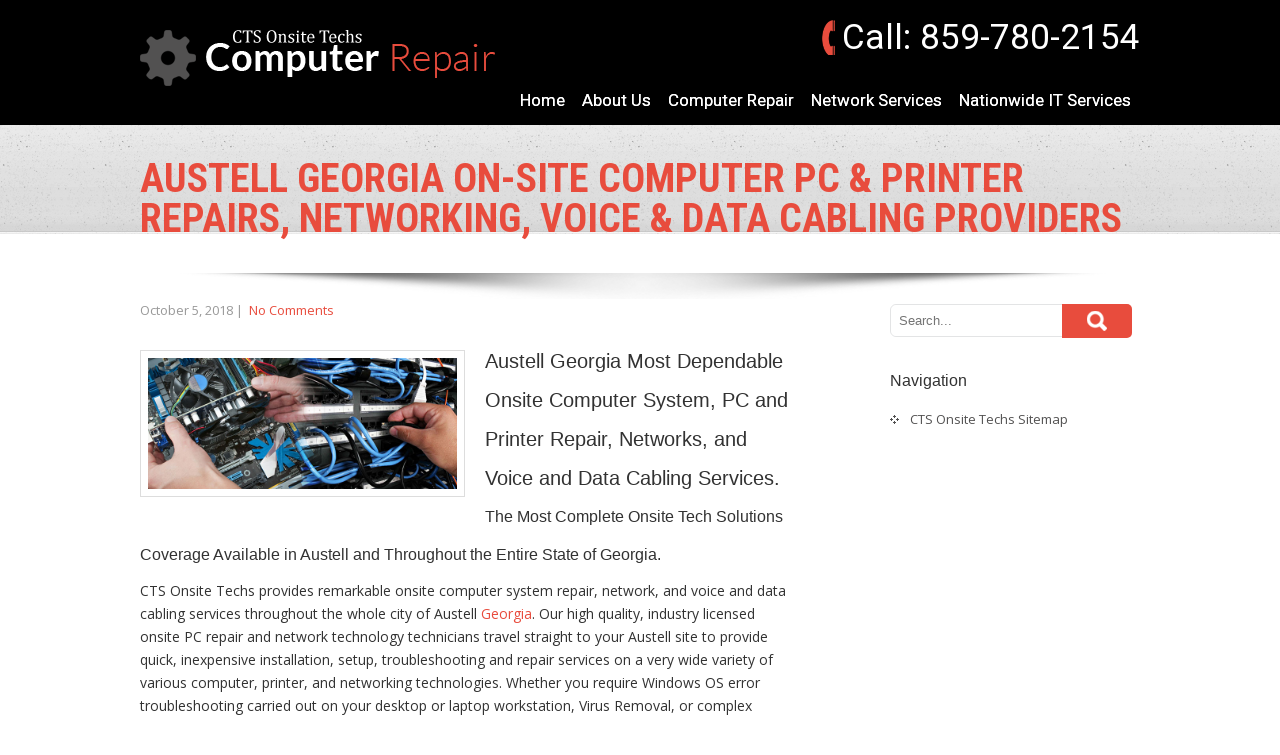

--- FILE ---
content_type: text/html; charset=UTF-8
request_url: http://www.ctsonsitetechs.com/austell-georgia-on-site-computer-pc-printer-repairs-networking-voice-data-cabling-providers/
body_size: 11970
content:
<!DOCTYPE html>
<html lang="en">
<head>
<meta charset="UTF-8">
<meta name="viewport" content="width=device-width, initial-scale=1">
<link rel="profile" href="http://gmpg.org/xfn/11">
<link rel="pingback" href="http://www.ctsonsitetechs.com/xmlrpc.php">
<link rel="icon" type="image/x-icon" href="http://www.ctsonsitetechs.com/wp-content/uploads/2016/04/site-icon.png" />
<!--[if lt IE 9]>
<script type="text/javascript" src="http://www.ctsonsitetechs.com/wp-content/themes/hightech/js/html5.js"></script>
<link rel="stylesheet" href="http://www.ctsonsitetechs.com/wp-content/themes/hightech/css/ie.css" type="text/css" media="all" />
<![endif]-->
<meta name='robots' content='index, follow, max-image-preview:large, max-snippet:-1, max-video-preview:-1' />

	<!-- This site is optimized with the Yoast SEO plugin v20.6 - https://yoast.com/wordpress/plugins/seo/ -->
	<title>Austell Georgia On-Site Computer PC &amp; Printer Repairs, Networking, Voice &amp; Data Cabling Providers</title>
	<meta name="description" content="Professional Commercial Onsite Computer PC Repair, Network &amp; Voice and Data Cabling Services Throughout Austell Georgia . Call Now! (859) 780-2154." />
	<link rel="canonical" href="http://www.ctsonsitetechs.com/austell-georgia-on-site-computer-pc-printer-repairs-networking-voice-data-cabling-providers/" />
	<meta property="og:locale" content="en_US" />
	<meta property="og:type" content="article" />
	<meta property="og:title" content="Austell Georgia On-Site Computer PC &amp; Printer Repairs, Networking, Voice &amp; Data Cabling Providers" />
	<meta property="og:description" content="Professional Commercial Onsite Computer PC Repair, Network &amp; Voice and Data Cabling Services Throughout Austell Georgia . Call Now! (859) 780-2154." />
	<meta property="og:url" content="http://www.ctsonsitetechs.com/austell-georgia-on-site-computer-pc-printer-repairs-networking-voice-data-cabling-providers/" />
	<meta property="og:site_name" content="CTS Onsite Techs" />
	<meta property="article:publisher" content="https://www.facebook.com/CTS-Onsite-Techs-1064710853589561/" />
	<meta property="article:published_time" content="2018-10-06T02:19:17+00:00" />
	<meta property="article:modified_time" content="2018-10-09T14:04:52+00:00" />
	<meta property="og:image" content="http://www.ctsonsitetechs.com/wp-content/uploads/2018/10/a9IJLsgg5S2Z8Ti.jpeg" />
	<meta property="og:image:width" content="780" />
	<meta property="og:image:height" content="330" />
	<meta property="og:image:type" content="image/jpeg" />
	<meta name="author" content="Onsite Techs" />
	<meta name="twitter:card" content="summary_large_image" />
	<meta name="twitter:creator" content="@cts_onsitetechs" />
	<meta name="twitter:site" content="@cts_onsitetechs" />
	<meta name="twitter:label1" content="Written by" />
	<meta name="twitter:data1" content="Onsite Techs" />
	<meta name="twitter:label2" content="Est. reading time" />
	<meta name="twitter:data2" content="7 minutes" />
	<!-- / Yoast SEO plugin. -->


<link rel='dns-prefetch' href='//fonts.googleapis.com' />
<link rel='dns-prefetch' href='//s.w.org' />
<link rel="alternate" type="application/rss+xml" title="CTS Onsite Techs &raquo; Feed" href="http://www.ctsonsitetechs.com/feed/" />
<link rel="alternate" type="application/rss+xml" title="CTS Onsite Techs &raquo; Comments Feed" href="http://www.ctsonsitetechs.com/comments/feed/" />
<link rel="alternate" type="application/rss+xml" title="CTS Onsite Techs &raquo; Austell Georgia On-Site Computer PC &#038; Printer Repairs, Networking, Voice &#038; Data Cabling Providers Comments Feed" href="http://www.ctsonsitetechs.com/austell-georgia-on-site-computer-pc-printer-repairs-networking-voice-data-cabling-providers/feed/" />
<script type="text/javascript">
window._wpemojiSettings = {"baseUrl":"https:\/\/s.w.org\/images\/core\/emoji\/14.0.0\/72x72\/","ext":".png","svgUrl":"https:\/\/s.w.org\/images\/core\/emoji\/14.0.0\/svg\/","svgExt":".svg","source":{"concatemoji":"http:\/\/www.ctsonsitetechs.com\/wp-includes\/js\/wp-emoji-release.min.js?ver=6.0.11"}};
/*! This file is auto-generated */
!function(e,a,t){var n,r,o,i=a.createElement("canvas"),p=i.getContext&&i.getContext("2d");function s(e,t){var a=String.fromCharCode,e=(p.clearRect(0,0,i.width,i.height),p.fillText(a.apply(this,e),0,0),i.toDataURL());return p.clearRect(0,0,i.width,i.height),p.fillText(a.apply(this,t),0,0),e===i.toDataURL()}function c(e){var t=a.createElement("script");t.src=e,t.defer=t.type="text/javascript",a.getElementsByTagName("head")[0].appendChild(t)}for(o=Array("flag","emoji"),t.supports={everything:!0,everythingExceptFlag:!0},r=0;r<o.length;r++)t.supports[o[r]]=function(e){if(!p||!p.fillText)return!1;switch(p.textBaseline="top",p.font="600 32px Arial",e){case"flag":return s([127987,65039,8205,9895,65039],[127987,65039,8203,9895,65039])?!1:!s([55356,56826,55356,56819],[55356,56826,8203,55356,56819])&&!s([55356,57332,56128,56423,56128,56418,56128,56421,56128,56430,56128,56423,56128,56447],[55356,57332,8203,56128,56423,8203,56128,56418,8203,56128,56421,8203,56128,56430,8203,56128,56423,8203,56128,56447]);case"emoji":return!s([129777,127995,8205,129778,127999],[129777,127995,8203,129778,127999])}return!1}(o[r]),t.supports.everything=t.supports.everything&&t.supports[o[r]],"flag"!==o[r]&&(t.supports.everythingExceptFlag=t.supports.everythingExceptFlag&&t.supports[o[r]]);t.supports.everythingExceptFlag=t.supports.everythingExceptFlag&&!t.supports.flag,t.DOMReady=!1,t.readyCallback=function(){t.DOMReady=!0},t.supports.everything||(n=function(){t.readyCallback()},a.addEventListener?(a.addEventListener("DOMContentLoaded",n,!1),e.addEventListener("load",n,!1)):(e.attachEvent("onload",n),a.attachEvent("onreadystatechange",function(){"complete"===a.readyState&&t.readyCallback()})),(e=t.source||{}).concatemoji?c(e.concatemoji):e.wpemoji&&e.twemoji&&(c(e.twemoji),c(e.wpemoji)))}(window,document,window._wpemojiSettings);
</script>
<style type="text/css">
img.wp-smiley,
img.emoji {
	display: inline !important;
	border: none !important;
	box-shadow: none !important;
	height: 1em !important;
	width: 1em !important;
	margin: 0 0.07em !important;
	vertical-align: -0.1em !important;
	background: none !important;
	padding: 0 !important;
}
</style>
	<link rel='stylesheet' id='wp-block-library-css'  href='http://www.ctsonsitetechs.com/wp-includes/css/dist/block-library/style.min.css?ver=6.0.11' type='text/css' media='all' />
<style id='global-styles-inline-css' type='text/css'>
body{--wp--preset--color--black: #000000;--wp--preset--color--cyan-bluish-gray: #abb8c3;--wp--preset--color--white: #ffffff;--wp--preset--color--pale-pink: #f78da7;--wp--preset--color--vivid-red: #cf2e2e;--wp--preset--color--luminous-vivid-orange: #ff6900;--wp--preset--color--luminous-vivid-amber: #fcb900;--wp--preset--color--light-green-cyan: #7bdcb5;--wp--preset--color--vivid-green-cyan: #00d084;--wp--preset--color--pale-cyan-blue: #8ed1fc;--wp--preset--color--vivid-cyan-blue: #0693e3;--wp--preset--color--vivid-purple: #9b51e0;--wp--preset--gradient--vivid-cyan-blue-to-vivid-purple: linear-gradient(135deg,rgba(6,147,227,1) 0%,rgb(155,81,224) 100%);--wp--preset--gradient--light-green-cyan-to-vivid-green-cyan: linear-gradient(135deg,rgb(122,220,180) 0%,rgb(0,208,130) 100%);--wp--preset--gradient--luminous-vivid-amber-to-luminous-vivid-orange: linear-gradient(135deg,rgba(252,185,0,1) 0%,rgba(255,105,0,1) 100%);--wp--preset--gradient--luminous-vivid-orange-to-vivid-red: linear-gradient(135deg,rgba(255,105,0,1) 0%,rgb(207,46,46) 100%);--wp--preset--gradient--very-light-gray-to-cyan-bluish-gray: linear-gradient(135deg,rgb(238,238,238) 0%,rgb(169,184,195) 100%);--wp--preset--gradient--cool-to-warm-spectrum: linear-gradient(135deg,rgb(74,234,220) 0%,rgb(151,120,209) 20%,rgb(207,42,186) 40%,rgb(238,44,130) 60%,rgb(251,105,98) 80%,rgb(254,248,76) 100%);--wp--preset--gradient--blush-light-purple: linear-gradient(135deg,rgb(255,206,236) 0%,rgb(152,150,240) 100%);--wp--preset--gradient--blush-bordeaux: linear-gradient(135deg,rgb(254,205,165) 0%,rgb(254,45,45) 50%,rgb(107,0,62) 100%);--wp--preset--gradient--luminous-dusk: linear-gradient(135deg,rgb(255,203,112) 0%,rgb(199,81,192) 50%,rgb(65,88,208) 100%);--wp--preset--gradient--pale-ocean: linear-gradient(135deg,rgb(255,245,203) 0%,rgb(182,227,212) 50%,rgb(51,167,181) 100%);--wp--preset--gradient--electric-grass: linear-gradient(135deg,rgb(202,248,128) 0%,rgb(113,206,126) 100%);--wp--preset--gradient--midnight: linear-gradient(135deg,rgb(2,3,129) 0%,rgb(40,116,252) 100%);--wp--preset--duotone--dark-grayscale: url('#wp-duotone-dark-grayscale');--wp--preset--duotone--grayscale: url('#wp-duotone-grayscale');--wp--preset--duotone--purple-yellow: url('#wp-duotone-purple-yellow');--wp--preset--duotone--blue-red: url('#wp-duotone-blue-red');--wp--preset--duotone--midnight: url('#wp-duotone-midnight');--wp--preset--duotone--magenta-yellow: url('#wp-duotone-magenta-yellow');--wp--preset--duotone--purple-green: url('#wp-duotone-purple-green');--wp--preset--duotone--blue-orange: url('#wp-duotone-blue-orange');--wp--preset--font-size--small: 13px;--wp--preset--font-size--medium: 20px;--wp--preset--font-size--large: 36px;--wp--preset--font-size--x-large: 42px;}.has-black-color{color: var(--wp--preset--color--black) !important;}.has-cyan-bluish-gray-color{color: var(--wp--preset--color--cyan-bluish-gray) !important;}.has-white-color{color: var(--wp--preset--color--white) !important;}.has-pale-pink-color{color: var(--wp--preset--color--pale-pink) !important;}.has-vivid-red-color{color: var(--wp--preset--color--vivid-red) !important;}.has-luminous-vivid-orange-color{color: var(--wp--preset--color--luminous-vivid-orange) !important;}.has-luminous-vivid-amber-color{color: var(--wp--preset--color--luminous-vivid-amber) !important;}.has-light-green-cyan-color{color: var(--wp--preset--color--light-green-cyan) !important;}.has-vivid-green-cyan-color{color: var(--wp--preset--color--vivid-green-cyan) !important;}.has-pale-cyan-blue-color{color: var(--wp--preset--color--pale-cyan-blue) !important;}.has-vivid-cyan-blue-color{color: var(--wp--preset--color--vivid-cyan-blue) !important;}.has-vivid-purple-color{color: var(--wp--preset--color--vivid-purple) !important;}.has-black-background-color{background-color: var(--wp--preset--color--black) !important;}.has-cyan-bluish-gray-background-color{background-color: var(--wp--preset--color--cyan-bluish-gray) !important;}.has-white-background-color{background-color: var(--wp--preset--color--white) !important;}.has-pale-pink-background-color{background-color: var(--wp--preset--color--pale-pink) !important;}.has-vivid-red-background-color{background-color: var(--wp--preset--color--vivid-red) !important;}.has-luminous-vivid-orange-background-color{background-color: var(--wp--preset--color--luminous-vivid-orange) !important;}.has-luminous-vivid-amber-background-color{background-color: var(--wp--preset--color--luminous-vivid-amber) !important;}.has-light-green-cyan-background-color{background-color: var(--wp--preset--color--light-green-cyan) !important;}.has-vivid-green-cyan-background-color{background-color: var(--wp--preset--color--vivid-green-cyan) !important;}.has-pale-cyan-blue-background-color{background-color: var(--wp--preset--color--pale-cyan-blue) !important;}.has-vivid-cyan-blue-background-color{background-color: var(--wp--preset--color--vivid-cyan-blue) !important;}.has-vivid-purple-background-color{background-color: var(--wp--preset--color--vivid-purple) !important;}.has-black-border-color{border-color: var(--wp--preset--color--black) !important;}.has-cyan-bluish-gray-border-color{border-color: var(--wp--preset--color--cyan-bluish-gray) !important;}.has-white-border-color{border-color: var(--wp--preset--color--white) !important;}.has-pale-pink-border-color{border-color: var(--wp--preset--color--pale-pink) !important;}.has-vivid-red-border-color{border-color: var(--wp--preset--color--vivid-red) !important;}.has-luminous-vivid-orange-border-color{border-color: var(--wp--preset--color--luminous-vivid-orange) !important;}.has-luminous-vivid-amber-border-color{border-color: var(--wp--preset--color--luminous-vivid-amber) !important;}.has-light-green-cyan-border-color{border-color: var(--wp--preset--color--light-green-cyan) !important;}.has-vivid-green-cyan-border-color{border-color: var(--wp--preset--color--vivid-green-cyan) !important;}.has-pale-cyan-blue-border-color{border-color: var(--wp--preset--color--pale-cyan-blue) !important;}.has-vivid-cyan-blue-border-color{border-color: var(--wp--preset--color--vivid-cyan-blue) !important;}.has-vivid-purple-border-color{border-color: var(--wp--preset--color--vivid-purple) !important;}.has-vivid-cyan-blue-to-vivid-purple-gradient-background{background: var(--wp--preset--gradient--vivid-cyan-blue-to-vivid-purple) !important;}.has-light-green-cyan-to-vivid-green-cyan-gradient-background{background: var(--wp--preset--gradient--light-green-cyan-to-vivid-green-cyan) !important;}.has-luminous-vivid-amber-to-luminous-vivid-orange-gradient-background{background: var(--wp--preset--gradient--luminous-vivid-amber-to-luminous-vivid-orange) !important;}.has-luminous-vivid-orange-to-vivid-red-gradient-background{background: var(--wp--preset--gradient--luminous-vivid-orange-to-vivid-red) !important;}.has-very-light-gray-to-cyan-bluish-gray-gradient-background{background: var(--wp--preset--gradient--very-light-gray-to-cyan-bluish-gray) !important;}.has-cool-to-warm-spectrum-gradient-background{background: var(--wp--preset--gradient--cool-to-warm-spectrum) !important;}.has-blush-light-purple-gradient-background{background: var(--wp--preset--gradient--blush-light-purple) !important;}.has-blush-bordeaux-gradient-background{background: var(--wp--preset--gradient--blush-bordeaux) !important;}.has-luminous-dusk-gradient-background{background: var(--wp--preset--gradient--luminous-dusk) !important;}.has-pale-ocean-gradient-background{background: var(--wp--preset--gradient--pale-ocean) !important;}.has-electric-grass-gradient-background{background: var(--wp--preset--gradient--electric-grass) !important;}.has-midnight-gradient-background{background: var(--wp--preset--gradient--midnight) !important;}.has-small-font-size{font-size: var(--wp--preset--font-size--small) !important;}.has-medium-font-size{font-size: var(--wp--preset--font-size--medium) !important;}.has-large-font-size{font-size: var(--wp--preset--font-size--large) !important;}.has-x-large-font-size{font-size: var(--wp--preset--font-size--x-large) !important;}
</style>
<link crossorigin="anonymous" rel='stylesheet' id='skt_hightech-gfonts-css'  href='//fonts.googleapis.com/css?family=Roboto+Condensed%3A400%2C300italic%2C300%2C400italic%2C700&#038;ver=6.0.11' type='text/css' media='all' />
<link crossorigin="anonymous" rel='stylesheet' id='skt_hightech-gfonts-body-css'  href='//fonts.googleapis.com/css?family=Open+Sans&#038;ver=6.0.11' type='text/css' media='all' />
<link crossorigin="anonymous" rel='stylesheet' id='skt_hightech-gfonts-nav-css'  href='//fonts.googleapis.com/css?family=Roboto&#038;ver=6.0.11' type='text/css' media='all' />
<link crossorigin="anonymous" rel='stylesheet' id='skt_hightech-gfonts-sld-css'  href='//fonts.googleapis.com/css?family=Roboto&#038;ver=6.0.11' type='text/css' media='all' />
<link crossorigin="anonymous" rel='stylesheet' id='skt_hightech-gfonts-slddesc-css'  href='//fonts.googleapis.com/css?family=Roboto&#038;ver=6.0.11' type='text/css' media='all' />
<link crossorigin="anonymous" rel='stylesheet' id='skt_hightech-gfonts-h1fontface-css'  href='//fonts.googleapis.com/css?family=Arial&#038;ver=6.0.11' type='text/css' media='all' />
<link crossorigin="anonymous" rel='stylesheet' id='skt_hightech-gfonts-h2fontface-css'  href='//fonts.googleapis.com/css?family=Arial&#038;ver=6.0.11' type='text/css' media='all' />
<link crossorigin="anonymous" rel='stylesheet' id='skt_hightech-gfonts-h3fontface-css'  href='//fonts.googleapis.com/css?family=Arial&#038;ver=6.0.11' type='text/css' media='all' />
<link crossorigin="anonymous" rel='stylesheet' id='skt_hightech-gfonts-h4fontface-css'  href='//fonts.googleapis.com/css?family=Roboto&#038;ver=6.0.11' type='text/css' media='all' />
<link crossorigin="anonymous" rel='stylesheet' id='skt_hightech-gfonts-h5fontface-css'  href='//fonts.googleapis.com/css?family=Roboto&#038;ver=6.0.11' type='text/css' media='all' />
<link crossorigin="anonymous" rel='stylesheet' id='skt_hightech-gfonts-h6fontface-css'  href='//fonts.googleapis.com/css?family=Roboto&#038;ver=6.0.11' type='text/css' media='all' />
<link rel='stylesheet' id='skt_hightech-basic-style-css'  href='http://www.ctsonsitetechs.com/wp-content/themes/hightech/style.css?ver=6.0.11' type='text/css' media='all' />
<link rel='stylesheet' id='skt_hightech-editor-style-css'  href='http://www.ctsonsitetechs.com/wp-content/themes/hightech/editor-style.css?ver=6.0.11' type='text/css' media='all' />
<link rel='stylesheet' id='skt_hightech-nivoslider-style-css'  href='http://www.ctsonsitetechs.com/wp-content/themes/hightech/css/nivo-slider.css?ver=6.0.11' type='text/css' media='all' />
<link rel='stylesheet' id='skt_weight_loss-responsive-style-css'  href='http://www.ctsonsitetechs.com/wp-content/themes/hightech/css/theme-responsive.css?ver=6.0.11' type='text/css' media='all' />
<link rel='stylesheet' id='skt_hightech-base-style-css'  href='http://www.ctsonsitetechs.com/wp-content/themes/hightech/css/style_base.css?ver=6.0.11' type='text/css' media='all' />
<script type='text/javascript' src='http://www.ctsonsitetechs.com/wp-includes/js/jquery/jquery.min.js?ver=3.6.0' id='jquery-core-js'></script>
<script type='text/javascript' src='http://www.ctsonsitetechs.com/wp-includes/js/jquery/jquery-migrate.min.js?ver=3.3.2' id='jquery-migrate-js'></script>
<script type='text/javascript' src='http://www.ctsonsitetechs.com/wp-content/themes/hightech/js/jquery.nivo.slider.js?ver=6.0.11' id='skt_hightech-nivo-script-js'></script>
<script type='text/javascript' src='http://www.ctsonsitetechs.com/wp-content/themes/hightech/js/custom.js?ver=6.0.11' id='skt_hightech-custom_js-js'></script>
<link rel="https://api.w.org/" href="http://www.ctsonsitetechs.com/wp-json/" /><link rel="alternate" type="application/json" href="http://www.ctsonsitetechs.com/wp-json/wp/v2/posts/8079" /><link rel="EditURI" type="application/rsd+xml" title="RSD" href="http://www.ctsonsitetechs.com/xmlrpc.php?rsd" />
<link rel="wlwmanifest" type="application/wlwmanifest+xml" href="http://www.ctsonsitetechs.com/wp-includes/wlwmanifest.xml" /> 
<meta name="generator" content="WordPress 6.0.11" />
<link rel='shortlink' href='http://www.ctsonsitetechs.com/?p=8079' />
<link rel="alternate" type="application/json+oembed" href="http://www.ctsonsitetechs.com/wp-json/oembed/1.0/embed?url=http%3A%2F%2Fwww.ctsonsitetechs.com%2Faustell-georgia-on-site-computer-pc-printer-repairs-networking-voice-data-cabling-providers%2F" />
<link rel="alternate" type="text/xml+oembed" href="http://www.ctsonsitetechs.com/wp-json/oembed/1.0/embed?url=http%3A%2F%2Fwww.ctsonsitetechs.com%2Faustell-georgia-on-site-computer-pc-printer-repairs-networking-voice-data-cabling-providers%2F&#038;format=xml" />


<!-- This site is optimized with the Schema plugin v1.7.9.6 - https://schema.press -->
<script type="application/ld+json">{"@context":"https:\/\/schema.org\/","@type":"BlogPosting","mainEntityOfPage":{"@type":"WebPage","@id":"http:\/\/www.ctsonsitetechs.com\/austell-georgia-on-site-computer-pc-printer-repairs-networking-voice-data-cabling-providers\/"},"url":"http:\/\/www.ctsonsitetechs.com\/austell-georgia-on-site-computer-pc-printer-repairs-networking-voice-data-cabling-providers\/","headline":"Austell Georgia On-Site Computer PC & Printer Repairs, Networking, Voice & Data Cabling Providers","datePublished":"2018-10-05T21:19:17-05:00","dateModified":"2018-10-09T09:04:52-05:00","publisher":{"@type":"Organization","@id":"http:\/\/www.ctsonsitetechs.com\/#organization","name":"CTS Onsite Techs","logo":{"@type":"ImageObject","url":"http:\/\/www.ctsonsitetechs.com\/wp-content\/uploads\/2016\/04\/cts-onsite-techs-professional-computer-repair-services-slide1.jpg","width":600,"height":60}},"image":{"@type":"ImageObject","url":"http:\/\/www.ctsonsitetechs.com\/wp-content\/uploads\/2018\/10\/a9IJLsgg5S2Z8Ti.jpeg","width":780,"height":330},"articleSection":"Georgia","description":"Austell Georgia Most Dependable Onsite Computer System, PC and Printer Repair, Networks, and Voice and Data Cabling Services. The Most Complete Onsite Tech Solutions Coverage Available in Austell and Throughout the Entire State of Georgia. CTS Onsite Techs provides remarkable onsite computer system repair, network, and voice and data","author":{"@type":"Person","name":"Onsite Techs","url":"http:\/\/www.ctsonsitetechs.com\/author\/onsite-techs\/","image":{"@type":"ImageObject","url":"http:\/\/1.gravatar.com\/avatar\/a6e90b31d576ca7a264a2c42a2dba4ab?s=96&d=wavatar&r=g","height":96,"width":96},"sameAs":["http:\/\/www.ctsonsitetechs.com"]}}</script>

<style>1</style><style>body{font-family:Open Sans;}.header_right .nav{font-family:Roboto;}.nav ul li{font-size:17px}#title_wrapper{background:url(http://www.ctsonsitetechs.com/wp-content/themes/hightech/images/title_wrapper.png); background-repeat:repeat-x}.home_services_wrapper{background:url(http://www.ctsonsitetechs.com/wp-content/themes/hightech/images/home_services_bg.jpg ) no-repeat; background-size:cover; background-attachment:fixed; }.nivo-caption h1{font-family:Roboto; font-size:30px; color:#000000}.nivo-caption h1 span{color:#e84c3d}.nivo-caption p{font-family:Roboto; font-size:16px; color:#000000}@media screen and (min-width:1000px){.nav ul li a, .nav ul li.current-menu-item ul li, .nav ul li.current-menu-item ul li a, .nav ul li ul li, .nav ul li ul li a{color:#ffffff;}}@media screen and (max-width:999px){.nav{background:#ffffff;}.nav ul{background:#ffffff;}.nav ul li a, .nav ul li.current-menu-item ul li a{background:#ffffff;}}@media screen and (min-width:1000px){.nav ul li.current-menu-item a, .nav ul li a:hover{color:1;}.nav ul li ul li.current-menu-item a, .nav ul li ul li a:hover{background-color:1;}.nav ul li:hover ul{border-top-color:1;}}@media screen and (max-width:999px){.nav ul li.current-menu-item a, .nav ul li a:hover, .nav ul li.current-menu-item ul li a:hover{background-color:1;}}.home_services_wrapper .read_service:hover, .welcome_text .read_about, .service_home .thumb_ser, .theme-default .nivo-controlNav a, #footer .gride4 .subscribe, .nav li:hover a , .nav ul li.current_page_item > a, .nav ul li.current-menu-ancestor > a, .nav ul li.current-menu-item > a, .nav ul li.current-menu-parent > a{background-color:#e84c3d;}h1, h2, h3, h4, h5, h6{color:1;}h1{font-family:Arial;}h1{font-size:26px;}h1{color:#323232;}h2{font-family:Arial;}h2{font-size:20px;}h2, .title-404, .text-404{color:#323232;}h3{font-family:Arial;}h3{font-size:16px;}h3{color:#323232;}h4{font-family:Roboto;}h4{font-size:14px;}h4{color:#323232;}h5{font-family:Roboto;}h5{font-size:12px;}h5{color:#323232;}h6{font-family:Roboto;}h6{font-size:10px;}h6{color:#323232;}.title_heading h1, #footer h1, #footer h2, #footer h3, #footer h4, #footer h5, #footer h6, #footer h1 span, #footer h2 span, #footer h3 span, #footer h4 span, #footer h5 span, #footer h6 span{color:#e84c3d;}#footer{background:#333333;}#footer{color:#eeeeee;}#copyright{background:#4c4c4c;}#copyright{color:#ffffff;}a, .tm_client strong{color:#e84c3d;}h4.blog-title a:hover{color:#e84c3d;}.post-meta, .post-meta-small{background-color:#e84c3d;}.buy_theme h2 a, h3.accordion-toggle.active a, h3.accordion-toggle a:hover, .tabs-wrapper ul.tabs li a.selected{background-color:#e84c3d;}a:hover{color:#323232;}.buy_theme h2 a:hover{background-color:#323232;}body{color:#323232;}body{font-size:13px}.home_slider{background-color:#ebebeb;}.header{background-color:#000000;}#footer a, #copyright a, #copyright span{color:#e84c3d;}#footer li:hover a , #footer ul li.current_page_item > a, .service_home:hover h5, #copyright a:hover, .service_home:hover{color:#ffffff;}</style>        	<script>
			jQuery(window).load(function() {
			jQuery('#slider').nivoSlider({ 
				effect:'fade', //sliceDown, sliceDownLeft, sliceUp, sliceUpLeft, sliceUpDown, sliceUpDownLeft, fold, fade, random, slideInRight, slideInLeft, boxRandom, boxRain, boxRainReverse, boxRainGrow, boxRainGrowReverse
		  	animSpeed: 500,
			pauseTime: 3000,
			directionNav: 1,
			controlNav: false,
			pauseOnHover: false,
			 });
			});
			</script>
		<script>
    jQuery(document).ready(function() {
        jQuery("#header-bottom-shape").click(function(){
            if ( jQuery( ".show_hide_header" ).is( ":hidden" ) ) {
                jQuery( ".show_hide_header" ).slideDown("slow");
            } else {
                jQuery( ".show_hide_header" ).slideUp("slow");
            }
            jQuery( this ).toggleClass('showDown');
        });
        jQuery( "#site-nav li:last" ).addClass("noBottomBorder");
        jQuery( "#site-nav li:parent" ).find('ul.sub-menu').parent().addClass("haschild");
    });
	</script>	<style type="text/css">
		
	</style>
	<link rel="amphtml" href="http://www.ctsonsitetechs.com/austell-georgia-on-site-computer-pc-printer-repairs-networking-voice-data-cabling-providers/amp/"><link rel="icon" href="http://www.ctsonsitetechs.com/wp-content/uploads/2016/04/cropped-site-icon-32x32.png" sizes="32x32" />
<link rel="icon" href="http://www.ctsonsitetechs.com/wp-content/uploads/2016/04/cropped-site-icon-192x192.png" sizes="192x192" />
<link rel="apple-touch-icon" href="http://www.ctsonsitetechs.com/wp-content/uploads/2016/04/cropped-site-icon-180x180.png" />
<meta name="msapplication-TileImage" content="http://www.ctsonsitetechs.com/wp-content/uploads/2016/04/cropped-site-icon-270x270.png" />
</head>

<body class="post-template-default single single-post postid-8079 single-format-standard">

    <div class="wrapper_main layout_box" >

        <header class="header">
        	<div class="container">
                <div id="logo"><a href="http://www.ctsonsitetechs.com/">
                                                    <img src="http://www.ctsonsitetechs.com/wp-content/uploads/2016/04/logo-1.png" />
                                            </a>
                </div>
                <div class="header_right">
                   <div class="callus">Call: 859-780-2154</div>
                   <div class="clear"></div>
                     <div class="mobile_nav"><a href="#">Go To...</a></div>
                    <div class="nav" id="nav">
                        <ul><li id="menu-item-10" class="menu-item menu-item-type-custom menu-item-object-custom menu-item-home menu-item-10"><a href="http://www.ctsonsitetechs.com/">Home</a></li>
<li id="menu-item-11" class="menu-item menu-item-type-post_type menu-item-object-page menu-item-11"><a href="http://www.ctsonsitetechs.com/computer-repair-network-services/">About Us</a></li>
<li id="menu-item-96" class="menu-item menu-item-type-post_type menu-item-object-page menu-item-96"><a href="http://www.ctsonsitetechs.com/computer-repair-services/">Computer Repair</a></li>
<li id="menu-item-97" class="menu-item menu-item-type-post_type menu-item-object-page menu-item-97"><a href="http://www.ctsonsitetechs.com/network-repair-services/">Network Services</a></li>
<li id="menu-item-98" class="menu-item menu-item-type-post_type menu-item-object-page menu-item-has-children menu-item-98"><a href="http://www.ctsonsitetechs.com/nationwide-onsite-repair-services/">Nationwide IT Services</a>
<ul class="sub-menu">
	<li id="menu-item-4232" class="menu-item menu-item-type-taxonomy menu-item-object-category menu-item-4232"><a href="http://www.ctsonsitetechs.com/alabama/">Alabama</a></li>
	<li id="menu-item-9469" class="menu-item menu-item-type-post_type menu-item-object-page menu-item-9469"><a href="http://www.ctsonsitetechs.com/florida-onsite-computer-printer-repairs-network-voice-data-cabling-contractors/">Florida</a></li>
	<li id="menu-item-9470" class="menu-item menu-item-type-post_type menu-item-object-page menu-item-9470"><a href="http://www.ctsonsitetechs.com/georgia-onsite-computer-pc-printer-repair-network-voice-data-cabling-services/">Georgia</a></li>
	<li id="menu-item-7007" class="menu-item menu-item-type-post_type menu-item-object-page menu-item-7007"><a href="http://www.ctsonsitetechs.com/illinois-onsite-computer-pc-printer-repairs-network-voice-data-cabling-contractors/">Illinois</a></li>
	<li id="menu-item-9482" class="menu-item menu-item-type-post_type menu-item-object-page menu-item-9482"><a href="http://www.ctsonsitetechs.com/indiana-on-site-computer-printer-repairs-networking-voice-data-cabling-solutions/">Indiana</a></li>
	<li id="menu-item-9481" class="menu-item menu-item-type-post_type menu-item-object-page menu-item-9481"><a href="http://www.ctsonsitetechs.com/kentucky-on-site-computer-pc-printer-repair-networking-voice-data-inside-wiring-services/">Kentucky</a></li>
	<li id="menu-item-4237" class="menu-item menu-item-type-taxonomy menu-item-object-category menu-item-4237"><a href="http://www.ctsonsitetechs.com/massachusetts/">Massachusetts</a></li>
	<li id="menu-item-7055" class="menu-item menu-item-type-post_type menu-item-object-page menu-item-7055"><a href="http://www.ctsonsitetechs.com/north-carolina-onsite-pc-printer-repair-networks-superior-voice-data-cabling-services/">North Carolina</a></li>
	<li id="menu-item-9480" class="menu-item menu-item-type-post_type menu-item-object-page menu-item-9480"><a href="http://www.ctsonsitetechs.com/virginia-onsite-pc-repairs-network-voice-data-cabling-contractors/">Virginia</a></li>
</ul>
</li>
</ul>                     <div class="clear"></div></div>
                </div>
	            <div class="clear"></div>
            </div>
        </header>
        
				
                 
                    <div id="title_wrapper">
                        <div class="title_heading"><h1>Austell Georgia On-Site Computer PC &#038; Printer Repairs, Networking, Voice &#038; Data Cabling Providers</h1></div><!--title_heading-->
                    <div class="title_shadow"></div>
                    </div><!--slider_wrapper --> 
                    <div class="content_wrapper">
				       

<div id="primary" class="content-area">
    <div class="site-content container">
        <section class="site-main" id="sitemain">
            <div class="blog-post">
                                    <article id="post-8079" class="single-post post-8079 post type-post status-publish format-standard has-post-thumbnail hentry category-georgia">

   <!-- <header class="entry-header">
        <h1 class="entry-title"></h1>
    </header> .entry-header -->

    <div class="entry-content">
        <div class="postmeta">
            <div class="post-date">October 5, 2018</div><!-- post-date -->
            <div class="post-comment"> &nbsp;|&nbsp; <a href="http://www.ctsonsitetechs.com/austell-georgia-on-site-computer-pc-printer-repairs-networking-voice-data-cabling-providers//#comments">No Comments</a></div>
            <div class="clear"></div>
        </div><!-- postmeta -->
		<div class="post-thumb"><img width="780" height="330" src="http://www.ctsonsitetechs.com/wp-content/uploads/2018/10/a9IJLsgg5S2Z8Ti.jpeg" class="alignleft wp-post-image" alt="" srcset="http://www.ctsonsitetechs.com/wp-content/uploads/2018/10/a9IJLsgg5S2Z8Ti.jpeg 780w, http://www.ctsonsitetechs.com/wp-content/uploads/2018/10/a9IJLsgg5S2Z8Ti-300x127.jpeg 300w, http://www.ctsonsitetechs.com/wp-content/uploads/2018/10/a9IJLsgg5S2Z8Ti-768x325.jpeg 768w" sizes="(max-width: 780px) 100vw, 780px" /></div>        <p><h2>Austell Georgia Most Dependable Onsite Computer System, PC and Printer Repair, Networks, and Voice and Data Cabling Services.</h2>
<h3>The Most Complete Onsite Tech Solutions Coverage Available in Austell and Throughout the Entire State of Georgia.</h3>
<p>CTS Onsite Techs provides remarkable onsite computer system repair, network, and voice and data cabling services throughout the whole city of Austell <a href="http://www.ctsonsitetechs.com/georgia-onsite-computer-pc-printer-repair-network-voice-data-cabling-services/" class="ilgen">Georgia</a>. Our high quality, industry licensed onsite PC repair and network technology technicians travel straight to your Austell site to provide quick, inexpensive installation, setup, troubleshooting and repair services on a very wide variety of various computer, printer, and networking technologies. Whether you require Windows OS error troubleshooting carried out on your desktop or laptop workstation, Virus Removal, or complex hardware troubleshooting and repair for MB&#8217;s, RAM, CPU&#8217;s, or Hard Drives, our excellent computer system PC specialists have you covered. If you require networking services installation, setup and diagnosis &amp; repair services including complete voice and data structured cabling services, our professionally trained voice and data network service technicians are ready to service your Austell location immediately. Whether you require troubleshooting of your ISP modem, network router testing, or simply need one of our pro Georgia technicians to pull some brand-new cabling to support your growing network, we have it all covered, quickly and professionally. Give us a call today and learn why we are Georgia best onsite PC repair, networking, and voice and data structured cabling service provider &#8211;&nbsp;<a href="tel:18597802154">(859) 780-2154</a>.</p>
<p><h2>Austell Georgia Onsite PC and Printer Installation, Configuration &amp; Repair Services.</h2>
</p>
<p><h3>Our Austell Tech&#8217;s Travel Directly to You for Unequalled Onsite Computer PC &amp; Printer Repair Support.&nbsp;</h3>
</p>
<p>CTS Onsite Techs offers high quality professional onsite computer repairs services throughout the entire city of Austell, Georgia. Our industry accredited, background checked onsite PC repair specialists are highly experienced, are mobile throughout Austell, and travel directly to your location to carry out complete PC and printer installs, configuration, and troubleshooting &amp; repair service. We are not restricted by being a PC brand particular business, and our onsite computer repair and printer techs hold a multitude of accreditations for an incredibly wide range of different makes and models of desktop, laptop computer, and printer types, so we have you covered despite your current equipment brand or current setup. Our professionals are also available to carry out installation, setup, and complete repair of Point of Sale systems, for all hardware and software makes, models and types. With over 300 licensed onsite computer and printer repair technicians readily available throughout the state of Georgia, we have you and all of your onsite technology needs covered, on time, each time. With our mobile onsite services, there&#8217;s no need to transport your expensive desktop, laptop PC, or printer into a regional Austell repair shop, and unlike many other gimmicky &#8220;PC geek&#8221;, &#8220;computer repair expert&#8221;, and &#8220;pc doctor&#8221; services, our mobile staff technicians are industry licensed, background checked, and fully vetted to ensure absolutely the best quality professional onsite services for you and your local site. The choice is clear. Give us a call today and let us prove to you why numerous Austell businesses and residents select and rely on our total onsite computer system repair and printer services to keep their computers and networks up and running like new! &#8211;&nbsp;<a href="tel:18597802154">(859) 780-2154</a>.</p>
<p><h2>Austell Georgia Onsite Computer PC Repair &amp; Printer Solutions:</h2>
</p>
<ul>
<li>Total Austell GA Desktop Computer PC Diagnosis &amp; Repair Providers.</li>
<li>Quick, Same Day Scheduling for Onsite Service Calls.</li>
<li>PC RAM Diagnosis &amp; Replacement Providers</li>
<li>Motherboard Testing Providers.</li>
<li>Hard Disk Diagnosis, Repair &amp; Replacement.</li>
<li>Austell GA Commercial Small Business &amp; Business Server Diagnosis and Repair Services.</li>
<li>Computer PC Networking Diagnose &amp; Repair Work.</li>
<li>Adware &amp; Spyware Eradication Solutions&amp;.</li>
<li>Austell GA Printer Installation, Setup and Diagnose &amp; Repair Services.</li>
<li>Peripheral &amp; External Drive Troubleshooting &amp; Repair Service.</li>
<li>PC CPU Testing &amp; Replacement Services.</li>
<li>Austell Georgia Point of Sale &amp; Retail BOH System PC &amp; Network Repair Providers.</li>
<li>Data Information Backup &amp; Recovery Solutions.</li>
<li>Full Service PC Optimization Services.</li>
<li>Commercial PC Deployment Installs &amp; Setup Services Throughout Austell GA.</li>
<li>Complete Virus Removal Solutions.</li>
<li>Power Supply Diagnosis &amp; Replacement.</li>
<li>Malware Eradication Solutions.</li>
<li>Windows 7, 8, 10 OS Errors Repair.</li>
<li>Georgia Most Reliable Choice for Commercial Computer Repair Providers in:</li>
<li>Retail Hospitality</li>
<li>Industrial</li>
<li>Medical</li>
<li>Residential</li>
</ul>
<p><img style="width: 16%;" src="http://www.ctsonsitetechs.com/wp-content/uploads/2018/10/a9IJLsgg5S2Z8Ti.jpeg" class="alignleft" title="Austell Georgia On Site Computer PC & Printer Repairs, Networking, Voice & Data Cabling Providers" alt="Austell Georgia On Site Computer PC & Printer Repairs, Networking, Voice & Data Cabling Providers" /></p>
<h2>Austell Georgia Top Rated Network Installation, Repair, Voice and Data Cabling Solutions.</h2>
</p>
<p><h3>We Have Pro Voice and Data Network Solutions Throughout Austell Georgia.</h3>
</p>
<p><img style="width: 25%;" src="http://www.ctsonsitetechs.com/wp-content/uploads/2018/10/17KhnNH4HeLNeNS.jpeg" class="alignright" title="Austell Georgia On Site Computer PC & Printer Repairs, Networking, Voice & Data Cabling Providers" alt="Austell Georgia On Site Computer PC & Printer Repairs, Networking, Voice & Data Cabling Providers" />CTS Onsite Techs provides remarkable voice and data networking services throughout the whole city of Austell, Georgia. Our professionally trained, networking industry accredited network and low voltage voice and data cabling specialists perform an incredibly wide array of onsite networking services daily throughout the state of Georgia. We are the onsite tech service industry leaders, and we have all your onsite network setup, configuration, troubleshooting, repair, and structured cabling services covered. Our service technicians likewise carry out onsite wireless wifi heat mapping surveys, installation, and troubleshooting, along with full Point of Sale network and cabling assistance services. Whether you require troubleshooting or setup and configuration of present network router, switch and hardware firewall devices, or troubleshooting and repair of your present structured cabling, our onsite network professionals have it covered 100 %. Our high quality low voltage inside wiring voice and data contracting services have you covered for a single drop to one thousand cabling drops in your brand-new or older construction location, fully certified, with cabling certifications given for all Cat5e, Cat6 and Coax structured cabling. Our licensed telecom voice network technicians are available to perform complete PBX and VoIP installation, configuration and repair, in addition to complete telecom voice network structured cabling end to end. So, whether you require full cabling setup for a brand-new office, or simply need troubleshooting and repair of your existing network cabling or voice and data jacks, we have the perfect onsite option for you. Reach out and give us a call today and see why a lot of Georgia companies depend on our high quality onsite network and voice and data cabling services! &#8211;&nbsp;<a href="tel:18597802154">(859) 780-2154</a>.</p>
<p><h2>Austell Georgia Network Setup, Repair, Voice and Data Cabling Solutions:</h2>
</p>
<ul>
<li>Austell GA Network and Telecom Installation and Repair Services.</li>
<li>Testing, Tone, ANAC ID and Structured Cable Labelling, Inventory and Infrastructure Organization Services.</li>
<li>Austell GA PBX and VoIP Installation Solutions.</li>
<li>Cat5, Cat5e, Cat6 Cabling Services.</li>
<li>Austell Georgia Pro Onsite Low Voltage Cabling Services.</li>
<li>Network Data Cabling Installation, Diagnosis and Repair Solutions.</li>
<li>Telecom Tag and Locate Solutions.</li>
<li>Network Infrastructure Installation: Rack, Patch Panel, Switch and Router.</li>
<li>Voice and Data Jack, Punches, Cross Connects and 66 Block Repairs.</li>
<li>Onsite Local Area Network Site Evaluations, Topology, Coverage and Heat Mapping Solutions.</li>
<li>B2B Voice and Data Cabling Solutions for SMB, Point of Sale, Retail POS in Austell GA.</li>
<li>DMGAC and T-1 Expansion Cabling Services.</li>
<li>Austell Voice and Data Network Structured Cabling and Hardware Diagnosis and Repair Solutions.</li>
<li>Coax Structured Cabling for High Speed Internet and CCTV Installations.</li>
<li>Network Cleanup, Wire Management Provider.</li>
<li>High Quality Concealed Cabling Contractors.</li>
<li>Existing Site Cabling Testing, Mapping, Repair, and Certification  Providers.</li>
<li>Network Voice and Data Setup Solutions Throughout Austell.</li>
<li>In Wall, In Ceiling, Conduit and Cabling Installation  Solutions.</li>
<li>Austell GA Telecommunications Voice Cabling for PBX and VoIP Telephone Equipment.</li>
<li>High Quality Voice and Data Inside Wiring  Providers in Austell.</li>
<li>Top Choice Voice and Data Network White Label Smart Hands Services for Managed Service Providers With  Clients in Austell Georgia.</li>
</ul>
<p><h2>The Trusted Leader in Onsite Tech Services Throughout Austell Georgia.</h2>
</p>
<p><h3>Georgia Top Commercial &amp; Residential, SMB and B2B Onsite Technology Installation, Setup &amp; Break Fix Repair Services.</h3>
</p>
<p>Since 2008, CTS Onsite Techs has offered simply the best onsite computer and printer repair services, along with networks and IT services throughout Austell and the complete state of Georgia. Our professional, mobile, industry accredited onsite computer repair and networking technicians have successfully completed countless service calls throughout the area, and we are on call to service your technology needs right now. From computer system PC concerns, hardware, and software application errors to full network cabling and technology equipment setup services, we have your onsite needs covered, quickly and professionally. Whether you need expert onsite services for your regional business, branch office workplace, or simply need on demand white label IT onsite smart hands support in Austell, our Georgia Onsite Tech Support Services have the fast and economical solution for you and your onsite tech needs. Reach out and give us a call today and let us resolve your PC, printers, and networking issues, you&#8217;ll be happy that you did &#8211;&nbsp;<a href="tel:18597802154">(859) 780-2154</a>.</p>
<p><a href="https://www.google.com/maps/place/Austell,+Georgia" target="_blank">Superior On-Site Technology Support Services On Call in Austell Georgia.</a></p>
<p><h3>CTS Onsite Techs of Austell<br />Austell, Georgia 30106<br /><a href="tel:18597802154">(859) 780-2154</a></h3>
</p>
<p>Looking for top quality POS Point of Sale, corporate computer, or PBX-VoIP cabling installation and deployment solutions? Pay a visit to our voice and data cabling partners <a href="http://www.uscablingpros.com/?s=Austell+Georgia" target="_blank">US Cabling Pros of Austell Georgia</a> right now for the best in voice and data cabling installation, configuration and inside wiring repair support!</p>
<p>  <script type="application/ld+json">     {     "@context": "http://schema.org",     "@type": "LocalBusiness",     "name": "CTS Onsite Techs of Austell Georgia",     "description": "Professional Onsite Services - Computer, Printer, Network and Voice & Data Cabling in Austell Georgia 30106",     "email": "xtra@ctsonsitetechs.com",     "address": {        "@type": "PostalAddress",        "addressLocality": "Austell",        "addressRegion": "Georgia",        "postalCode": "30106",        "addressCountry": "USA"     },     "telephone": "(859) 780-2154"     }  </script></p>
                <div class="postmeta">
            <div class="post-categories">Categories: <a href="http://www.ctsonsitetechs.com/georgia/" title="View all posts in Georgia">Georgia</a></div>
            <div class="post-tags"> </div>
            <div class="clear"></div>
        </div><!-- postmeta -->
    </div><!-- .entry-content -->
   
    <footer class="entry-meta">
            </footer><!-- .entry-meta -->

</article>                    	<nav role="navigation" id="nav-below" class="post-navigation">
		<h1 class="screen-reader-text">Post navigation</h1>

	
		<div class="nav-previous"><a href="http://www.ctsonsitetechs.com/milton-georgia-onsite-pc-printer-repairs-networks-voice-data-cabling-contractors/" rel="prev"><span class="meta-nav">&larr;</span> Milton Georgia Onsite PC &#038; Printer Repairs, Networks, Voice &#038; Data Cabling Contractors</a></div>		<div class="nav-next"><a href="http://www.ctsonsitetechs.com/americus-georgia-onsite-computer-pc-printer-repairs-networks-voice-data-cabling-providers/" rel="next">Americus Georgia Onsite Computer PC &#038; Printer Repairs, Networks, Voice &#038; Data Cabling Providers <span class="meta-nav">&rarr;</span></a></div>
			<div class="clear"></div>
	</nav><!-- #nav-below -->
	                                                </div>
        </section>
        <div id="sidebar">
    
    <aside id="search-2" class="widget widget_search"><form role="search" method="get" class="search-form" action="http://www.ctsonsitetechs.com/">
	<label>
				<input type="search" class="search-field" placeholder="Search..." value="" name="s">
	</label>
	<input type="submit" class="search-submit" value="Search">
</form>
</aside><aside id="nav_menu-3" class="widget widget_nav_menu"><h3 class="widget-title">Navigation</h3><div class="menu-internals-container"><ul id="menu-internals" class="menu"><li id="menu-item-4144" class="menu-item menu-item-type-post_type menu-item-object-page menu-item-4144"><a href="http://www.ctsonsitetechs.com/sitemap/">CTS Onsite Techs Sitemap</a></li>
</ul></div></aside>	
</div><!-- sidebar -->        <div class="clear"></div>
    </div>
</div>
	
	<div class="clear"></div>
</div>
<footer id="footer">
	<div class="container">
		        	<aside class="gride1">
                <h6 class="widget-title"></h6>
                             </aside>
            
					        <aside class="gride2">
              <h6 class="widget-title"></h6>
               	        </aside>
		
			        <aside class="gride3">
              <h6 class="widget-title"></h6>
               	        </aside>
		
        <aside class="gride4">
			            <h6 class="widget-title"></h6>
			        </aside>
        <div class="clear"></div>
    </div>

</footer>
<div id="copyright">
	<div class="container">
    	<div class="left">&copy; 2008-2024 - <span>CTS Onsite Techs</span> - All Rights Reserved</div>
    	<div class="right"></div>
        <div class="clear"></div>
    </div>
</div>
    <link rel="stylesheet" type="text/css" href="http://www.ctsonsitetechs.com/wp-content/themes/hightech/mixit/template.css" />
    <link rel="stylesheet" type="text/css" href="http://www.ctsonsitetechs.com/wp-content/themes/hightech/mixit/prettyPhoto.css" />
    <script type="text/javascript" src="http://www.ctsonsitetechs.com/wp-content/themes/hightech/mixit/jquery.mixitup.min.js"></script>
    <script type="text/javascript" src="http://www.ctsonsitetechs.com/wp-content/themes/hightech/mixit/jquery.prettyPhoto.js"></script>
    <script type="text/javascript">  
        jQuery(function(){
            jQuery('#Grid').mixitup(); 					
        });
    </script>
    <script type="text/javascript" charset="utf-8">
    jQuery(document).ready(function(){
        jQuery("area[rel^='prettyPhoto']").prettyPhoto();
    
        jQuery(".gallery:first a[rel^='prettyPhoto']").prettyPhoto({animation_speed:'normal',theme:'light_square',slideshow:3000, autoplay_slideshow: true});
        jQuery(".gallery:gt(0) a[rel^='prettyPhoto']").prettyPhoto({animation_speed:'fast',slideshow:10000, hideflash: true});
    
        jQuery("#custom_content a[rel^='prettyPhoto']:first").prettyPhoto({
            custom_markup: '<div id="map_canvas" style="width:260px; height:265px"></div>',
            changepicturecallback: function(){ initialize(); }
        });
    
        jQuery("#custom_content a[rel^='prettyPhoto']:last").prettyPhoto({
            custom_markup: '<div id="bsap_1259344" class="bsarocks bsap_d49a0984d0f377271ccbf01a33f2b6d6"></div><div id="bsap_1237859" class="bsarocks bsap_d49a0984d0f377271ccbf01a33f2b6d6" style="height:260px"></div><div id="bsap_1251710" class="bsarocks bsap_d49a0984d0f377271ccbf01a33f2b6d6"></div>',
            changepicturecallback: function(){ _bsap.exec(); }
        });
    });
    </script>
    <!-- code syntax highlighter script // -->
	<script type="text/javascript" src="http://www.ctsonsitetechs.com/wp-content/themes/hightech/codehighlighter/scripts/shCore.js"></script>
    <script type="text/javascript" src="http://www.ctsonsitetechs.com/wp-content/themes/hightech/codehighlighter/scripts/shBrushPhp.js"></script>
    <link type="text/css" rel="stylesheet" href="http://www.ctsonsitetechs.com/wp-content/themes/hightech/codehighlighter/styles/shCoreDefault.css"/>
    <script type="text/javascript">SyntaxHighlighter.all();</script>
	</body>
</html>

--- FILE ---
content_type: text/css
request_url: http://www.ctsonsitetechs.com/wp-content/themes/hightech/style.css?ver=6.0.11
body_size: 5822
content:
/*
Theme Name: SKT HighTech Pro
Theme URI: http://sktthemesdemo.net/computer-repair/
Author: SKT Themes
Author URI: http://www.sktthemes.net
Description: SKT HighTech Pro is a multipurpose business WordPress theme which can cater to all kinds of industries like corporate, business, portfolio, blogging, personal, non-profit or any kind of websites. It is a responsive theme which comes with a ready slider, theme options, and is compatible with popular plugins like WooCommerce and Contact Form 7.

Version: 1.0
License: GNU General Public License
License URI: license.txt
Text Domain: skt_hightech_pro
Tags: blue, white, light, right-sidebar, responsive-layout, custom-background, custom-menu, threaded-comments

SKT HighTech WordPress Theme has been created by SKT Themes(sktthemes.net), 2014.
SKT HighTech WordPress Theme is released under the terms of GNU GPL
*/

@import url(http://fonts.googleapis.com/css?family=Roboto+Condensed:400,300italic,300,400italic,700);
@import url(http://fonts.googleapis.com/css?family=Roboto:400,300italic,300,100italic,100,700,500,400italic);
/* font-family: 'Open Sans', sans-serif, Arial; */
*{margin: 0; padding: 0; outline:0;}
body{ line-height:23px;}
img{border:0; padding:0; margin:0; max-width:100%; }
a{text-decoration:none;}
a:hover{text-decoration:none;}
.space20{ height:20px;}
blockquote p{padding:0; margin:0; }
blockquote{color:#777; font-style:italic; line-height:1.5; padding:20px 15px; margin:15px 0 20px; background:#f6f6f6; position:relative;}
p{line-height:23px; margin:5px 0 15px;}

.bordemain-home{border-bottom:#d5d5d5 solid 1px; height:1px; margin:20px 0 40px 0; clear:both;}

.alignleft, img.alignleft{display: inline; float: left; margin-right: 20px; margin-top:8px; max-width:309px; }
.alignright, img.alignright{display: inline; float: right; margin-left: 20px; margin-top: 8px; }
.aligncenter, img.aligncenter{clear:both; display:block; margin-left:auto; margin-right:auto; margin-top:20px; max-width:910px; }
img.alignleft, img.alignright, img.aligncenter{margin-bottom:10px; background:#FFFFFF; border:#dddddd solid 1px; padding:7px; }
.alignnone{display:none;}

h1, h2, h3, h4, h5, h6{line-height:100%;}
h1{font:bold 40px/40px 'Roboto Condensed'; color:#e84c3d;}
h2{font:300 39px/39px 'Roboto'; color:#323232;}
h3{font:bold 38px/38px 'Roboto'; color:#404141;}
h4{ font:400 35px/35px 'Roboto'; color:#323232; text-shadow:0 0 0 #323232}
h5{font:300 26px/26px 'Roboto'; color:#323232; text-shadow:0 0 0 #323232;}
h6{font:300 21px/21px 'Roboto'; color:#e84c3d; text-shadow: 0 0 0 #e84c3d;}

.clear{clear:both;}
.right{float:right;}
.left{float:left;}
.text-center{text-align:center; font-weight:300; font-size:25px; color:#595959;}
.text-left{text-align:left;}
.text-right{text-align:right;}
.text-justify{text-align:justify;}
.alignleft{float:left; margin:0 20px 5px 0;}
.alignright{float:right; margin:0 0 5px 20px;}
.aligncenter{margin:5px auto; text-align:center;}
.alignnone{float:none; display:block;}
 hr{background:url(images/hr_double.png) repeat-x center top; border:none; height:8px; padding:10px 0; clear:both;}
/*.wrapper_main{width:1000px; margin:0 auto;}*/
.container{width:1000px; margin:0 auto;}
section{padding:0;}
.header{padding:20px 0 0 0; z-index:101;}
.fixed_header{position:fixed; top:0; border-bottom:2px #2e7fe6 solid; }
.mobile_nav a{background:url(images/mobile_nav_right.png) no-repeat right center #f6f6f6; border:1px #ccc solid; margin-top:10px; padding:12px 20px; display:none;}
#logo{padding:0; margin:10px 0; float:left;}
#logo h1{font-size:36px; color:#2e7fe6;}
.header_right{float:right;}
.header_right .callus{background:url(images/call.png) no-repeat top left; padding-left:20px; float:right; font:400 35px/35px 'Roboto'; color:#fff; text-shadow: 0 0 0 #fff; margin-bottom:16px; text-shadow:none;}
.header_right .callus a:hover{ color:#fff;}
.search-form{border:1px #e3e4e5 solid; width:240px; background:#fff; border-radius:6px; -moz-border-radius:6px; -webkit-border-radius:6px;}
.search-form label span{display:none;}
.search-form .search-field{border-radius:6px; -moz-border-radius:6px; -webkit-border-radius:6px;}
.search-form .search-field{border:none; background:#ffffff; padding:8px; width:150px; color:#777;}
.search-form .search-submit{float:right; background:url(images/search-icon.png) no-repeat center center #e84c3d; font-size:0; display:inline-block; height:34px; margin:-1px; width:70px; border:none; cursor:pointer; border-radius:0 5px 5px 0; -moz-border-radius:0 5px 5px 0; -webkit-border-radius:0 5px 5px 0;}
.search-form .search-submit:hover{background-color:#000000;}
.col_one_half, .col_one_third, .col_one_fourth, .col_one_fifth{float:left;}
.col_one_half{width:48%; margin-right:4%;}
.col_one_third{width:31%; margin-right:3%;}
.col_one_fourth{width:22%; margin-right:3%;}
.col_one_fifth{width:18%; margin-right:2%;}
#footer{background-color:#333; color:#eeeeee; padding:50px 0 40px;}
#footer h1, #footer h2, #footer h3, #footer h4, #footer h5, #footer h6{color:#fff;}
#footer hr{background:url(images/hr_footer.png) repeat-x center center; border:none; padding:15px 0 0; clear:both;}
#footer a, #copyright a{color:#fff;}
#footer a:hover, #copyright a:hover{color:#2e7fe6;}
#footer aside.widget{float:left;}
#footer aside.widget.last{padding-right:0; margin-right:0; border:none;}
#footer aside.widget .fp_date{color:#a5a4a4; font-size:11px;}
#footer .search-form{margin-top:15px;}
#copyright{padding:10px 0; font-size:12px;}
#copyright a{padding:0 3px;}
.welcome_text{padding:30px 0;}
.welcome_text img{vertical-align:top;}
.about_text{background:#f6f7f9; padding:30px 0 0; text-align:center;}
.readmore{ color:#000; background:transparent; border:2px #7d7d7d solid; padding:5px 10px; margin:10px 0; display:inline-block;}
.readmore:hover{color:#2e7fe6;}
.features{padding:30px 0;}
.features .col_one_third{width:290px; margin-right:44px; margin-top:5px; margin-bottom:10px;}
.features_more{background:#333; color:#727a7f; padding:30px 0;}
.features_more h1, .features_more h2, .features_more h3, .features_more h4, .features_more h5, .features_more h6, .buy_theme h1, .buy_theme h2, .buy_theme h3, .buy_theme h4, .buy_theme h5, .buy_theme h6, .buy_theme h1 a, .buy_theme h2 a, .buy_theme h3 a, .buy_theme h4 a, .buy_theme h5 a, .buy_theme h6 a{color:#fff;}
.features_more hr{opacity:.3; filter: alpha(opacity=30);}
section ul, .content-area ul{list-style:none; line-height:1.5;}
#sidebar ul li {background:url(images/bull_right.png) no-repeat left 10px; padding:5px 5px 5px 25px;}
section ol li, .content-area ol li{background-image:none; padding:5px;}
section ol, .content-area ol{margin-left:15px;}
.sticky{background:#f6f6f6;}
.tag-sticky-2{background:#f6f6f6; padding:10px;}
.features_more ul{margin-left:40px;}
.buy_theme{background:#2e7fe6; color:#fff; padding:12px 0;}
.buy_theme h2{padding:12px 0; background:url(images/h1_buy_bg.png) repeat-x center center; text-align:center; margin:0;}
.buy_theme h2 span{background:#2e7fe6; padding:0 25px;}
.buy_theme h2 a{background:#2e7fe6; border:1px #ffffff solid; padding:10px 15px;}
.buy_theme h2 a:hover{background:#000;}
.post-comment{float:left;}
.post-date{float:left;}
.post-categories{float:left;}
.post-tags{float:left;}
img{height:auto;}
blockquote .bubble{background:url(images/bq_bubble.png) no-repeat left top; height:13px; width:20px; position:absolute; display:block; bottom:-12px; left:15px;}
.tm_client{font-size:12px; font-weight:normal; color:#777; margin-bottom:10px;}
.tm_client strong{font-size:14px; color:#2e7fe6;}
.content-area{padding:20px 0 30px;}	
.pagination{padding:15px 0 5px; display:table;}
.pagination ul{list-style:none;}
.pagination ul li{list-style:none; background-image:none; padding:0; margin-right:5px; display:inline; float:left; margin-top:5px;}
.pagination ul li a, .pagination ul li span{display:inline-block; padding:5px 10px; color:#fff; background-color:#333;}
.pagination ul li span.current, .pagination ul li:hover a{background-color:#e84c3d;}
#sitefull{width:100%;}
#sidebar{margin-top:10px;}
#sidebar aside{margin-bottom:25px;}
#sitemain.nosidebar{margin-left:auto; margin-right:auto; float:none;}
.nav-previous{float:left;}
.nav-next{float:right;}
.postmeta{margin-bottom:15px;}
.post-navigation{padding-bottom:15px;}
.image-navigation .nav-next, .image-navigation .nav-previous{padding:15px 0;}

.contact-form{ width:65%; float:left;}
.contact-form input[type="text"], .contact-form input[type="tel"], .contact-form input[type="email"]{width:260px; border:1px #ccc solid; color:#c5c4c4; border-radius:5px; -moz-border-radius:5px; -webkit-border-radius:5px; -khtml-border-radius:5px; margin:0 10px 10px 0; padding: 10px 10px 10px 30px;}
.contact-form textarea{width:88%; height:150px; border:1px #ccc solid; color:#c5c4c4; border-radius:5px; -moz-border-radius:5px; -webkit-border-radius:5px; -khtml-border-radius:5px; margin:0 0 15px 0; padding:10px 10px 10px 30px;background:#f9fefd; }
.contact-form .namefield{background:url(images/icon-man.png) no-repeat 10px center #f9fefd;}
.contact-form .emailfield{background:url(images/icon-email.png) no-repeat 10px center #f9fefd;}
.contact-form .phonefield{background:url(images/icon-phone.png) no-repeat 10px center #f9fefd;}
.contact-form .msgarea{background:url(images/icon-email.png) no-repeat 10px 13px #f9fefd;}
.contact-form input[type="submit"]{background:#323232; border: medium; border-radius: 5px; color: #ffffff; cursor: pointer; font:400 20px/22px "Roboto"; height:40px; margin:10px 0 0; padding: 5px; text-align: center; text-shadow: 1px 0 0 #bd7718; text-transform: uppercase; transition: all 0.5s ease 0s;  width: 100px;}
.contact-form input[type="submit"]:hover{background: none repeat scroll 0 0 #e84c3d; transition: all 0.5s ease 0s;}
.contact-form .cont_left{ float:left;}
.cf_captcha{padding:10px !important;}
.error_msg{color:#e00; padding-left:10px; vertical-align:top; display:block;}
.success_msg{color:#070; padding:5px 0 15px;}

.contactpageright{float:right; width:30%;}
.contactpageright h3{color:#555; font-size:30px; font-weight:400; margin:0;}
.title_border{border-bottom:1px solid #d5d5d5; height:1px; margin-top:10px;}
.contactpageright iframe{border-radius:5px; box-shadow:0 0 5px #333;}

.webicon{font-size:22px; padding:15px 0;}
h3.tagline{ font-size:13px;}

/* ------ Woocommerce ------- */
select.orderby{ margin:0; padding:0; height:35px; font:14x 'PT Sans', Helvetica, sans-serif; color:#4e4e4e; border:1px solid #cccccc;}
.woocommerce ul.products li.product .price, .woocommerce-page ul.products li.product .price{ color:#2e7fe6 !important;}

/*=================New Class Add====================*/

.nav{ float:right; margin:5px 0 0 0;}
.nav ul{ margin:0; padding:0; list-style:none;}
.nav li{float:left; display:block; background-image:none; padding:0;}
.nav li a{padding:13px 8px; margin:0 1px 0 0; text-shadow:0 0 0 #fff; display:block; }
.nav li:hover a , .nav ul li.current_page_item > a, .nav ul li.current-menu-ancestor > a, .nav ul li.current-menu-item > a, .nav ul li.current-menu-parent > a{border-radius:5px 5px 0 0; transition: all 0.5s ease 0s; display:block; } 
/*dropdown first level*/
.nav li ul{ display:none; }
.nav li:hover ul{position:relative; z-index:9999; display:block; background:#24190f; border-bottom:3px solid #aa3d27; position:absolute; margin-top:0px; border-top:solid 1px #fff; border-radius:0px 0px 5px 5px;}
.nav li:hover ul li:last-child{ border-bottom:none;}
.nav li:hover ul li:hover:last-child{ border-bottom:none;}
.nav li:hover ul li:hover, .nav li:hover ul li.current-menu-item:last-child{ border-bottom:none;}
.nav li:hover ul li{float:none; display:block; line-height:normal; margin:0; padding:5px 10px; border-bottom:solid 1px #b13f29;}
.nav li:hover ul li a{padding:5px 10px; background:none; color:#fff !important; background:none !important;}
.nav li:hover ul li:hover, .nav li:hover ul li.current-menu-item{background:#ae3e28; border-bottom:#fff solid 1px; color:#fcd992 !important; padding:5px 10px;}

/* .title_heading h1{ font-size:25px !important;} */

.home_slider{width:100%; height:auto; margin:0 auto; padding:0;}
.slider-wrapper{margin:0 auto; padding:0;}

.welcome_text{text-align:center; margin-top:0;15px;}
.welcome_text .read_about{cursor:pointer; padding:21px 0; width:305px; margin:32px auto 0 auto; border-bottom:solid 5px #323232; font:bold 21px/21px 'Roboto'; transition: all 0.5s ease 0s; color:#fff; display:block;}
.welcome_text .read_about a{color:#fff;}
.welcome_text .read_about:hover{background:#323232; border-bottom:solid 5px #e84c3d;}

.home_services_wrapper{background-repeat:no-repeat; margin:0 auto; padding:20px 0;}
.home_services{width:1000px; margin:0 auto; padding:0; color:#fff; }
.home_services_wrapper h2{color:#fff; margin-bottom:60px; font-weight:400; line-height:35px; font-family: "Roboto",sans-serif; font-size:35px;}
.service_home h5{color:#fff; margin:30px 0 24px 0; font-family: "Roboto",sans-serif; font-size: 26px;}
.service_home:hover{transition:all 0.5s ease 0s; }
.service_home:hover h5{transition:all 0.5s ease 0s; }
.service_home{font-size:13px; color:#fff; width:295px; margin:0 55px 0 0; padding:0; float:left; text-align:center;}
.service_home .thumb_ser{min-width:50px; padding:25px 25px 18px; display:inline-table; -webkit-border-radius:50px;-moz-border-radius:50px;border-radius:50px;} 
.service_home:hover .thumb_ser{background:#fff;}
.service_home .thumb_ser img{ width:auto; height:auto;}

.home_services_wrapper a{color:#fff;}
.home_services_wrapper .read_service{text-align:center; cursor:pointer; padding:15px 0; width:305px; margin:0 auto 15px auto; border:solid 2px #fff; font:bold 21px/21px 'Roboto'; transition: all 0.5s ease 0s; color:#fff; display:block;}
.home_services_wrapper .read_service:hover{border:solid 2px #fff;}

.home_news{ text-align:center; }
.home_news h2{margin:0 0 30px 0; padding-top:20px; font-weight:400; color:#323232; font-size:35px;}
.home_news h6{margin:10px 0;}
.home_news .latest_news{width:322px; float:left; margin:0 11px 15px 0;0 17px 15px 0; padding:0;}


.home_contact{background:url(images/home_contact.jpg) no-repeat top right #eae9e9;height:163px; margin:0 auto 30px auto; padding:1px 340px 1px 34px; text-align:center;}
.home_contact h3{ margin:6px 0 5px 0}
.home_contact h3 span{ color:#e84c3d; display:block;}
#footer { padding:25px 0;}
#footer h6{ font-size:18px; font-weight:bold; margin-bottom:20px;}
#footer .bgnogride1{ background:none !important;}
#footer .gride1{float:left; background:url(images/footer_gride.jpg) repeat-y top right; width:160px ; margin-right:30px; padding:0 20px 10px 0;}
#footer .gride2{ float:left; background:url(images/footer_gride.jpg) repeat-y top right; width:140px ; margin-right:30px; padding:0 20px 10px 0;}
#footer .gride3{ float:left; width:165px ; margin-right:30px; padding:0 0 10px 0;}
#footer ul{font:normal 13px/13px 'Roboto'; margin:0; padding:0; list-style:none;}
#footer li{float:none;  margin:0 0 18px 0; padding:0; background-image:none;}
#footer li a{color:#fff; text-shadow:0 0 0 #fff; /* background:url(images/footer_li_bullet.png) no-repeat 0 7px;  padding:0 0 0 20px;*/}
#footer li:hover a , #footer ul li.current_page_item > a{text-shadow:none;  transition: all 0.5s ease 0s; /* background:url(images/footer_li_bullet_hover.png) no-repeat 0 7px;*/ } 
 
#footer li a:before{content: "+"; margin-right:10px;}
#footer li:hover a:before, #footer ul li.current_page_item > a:before{content: "+"; margin-right:10px;}
#footer .gride4{float:left; width:405px; margin:0; padding:0; font:normal 12px/12px 'Roboto';}

#footer .gride4 input[type="text"]{background:#525252; border:solid 1px #222; width:280px; height:24px; padding:10px 10px; color:#919191; margin-right:2px; 
box-shadow:0 0px 15px #2d2d2d inset; float:left;}
#footer .gride4 .subscribe{width:98px; border:1px solid #232323; box-shadow:0 0 10px #000 inset; cursor:pointer; color:#fff; font:normal 21px/42px 'Roboto';}

.fb{background:url(images/fb.png) no-repeat top left; float:left; width:48px; height:48px; margin-right:10px; }
.tw{background:url(images/tw.png) no-repeat top left; float:left; width:48px; height:48px; margin-right:10px;}
.in{background:url(images/in.png) no-repeat top left; float:left; width:48px; height:48px; margin-right:10px;}
.gp{background:url(images/gp.png) no-repeat top left; float:left; width:48px; height:48px; margin-right:10px;}
.fb:hover, .tw:hover, .in:hover, .gp:hover{opacity:0.5;}

/*=============== Inner pages ================= */
#title_wrapper{ /* background:url(images/title_wrapper.png) repeat-x top left; */ height:109px; text-transform:uppercase; margin-bottom:40px;}
.title_heading{ width:1000px; margin:0 auto; padding:34px 0; }
.title_heading h1{font:bold 40px/40px 'Roboto Condensed'; }

.title_shadow{background: url(images/title_shadow.png) no-repeat scroll center bottom; padding: 0 0 26px;}
.content_wrapper{ width:1000px; margin:0 auto; padding:0;}
.content_wrapper p{font-size: 14px;}

/*============ About Us =================*/
.about_us img{ float:left; width:365px; height:auto; background:#4c4c4c; border:solid 1px #323232; box-shadow:0px 5px 5px #0D0D0D; padding:5px; margin:0 30px 15px 0; }
.about_us .imgdiv{ width:385px; float:left; margin:0 30px 0 0;}
.about_us .bio_div{ width:100%;575px; float:left;}

.ourteam{color:#fff; float:left; width:220px; height:auto; background:#4c4c4c; border:solid 1px #323232; box-shadow:0 3px 10px #0D0D0D; padding:5px; margin:0 24px 30px 0; }
.ourteam_margin{ margin-right:0;}
.ourteam .ourteamcon{ padding:0 5px;}
.ourteam img:hover{ opacity:0.8;}
.ourteam .ourteamcon a{ float:right; clear:both; margin:10px 0;}
.ourteam .ourteamcon a:hover{ color: #fff;}
.ourteam h4{ font-size:16px; color:#fff;}
.hsadow_img{ float:left; width:auto; height:auto; background:#4c4c4c; border:solid 1px #323232; box-shadow:0px 5px 5px #0D0D0D; padding:5px 5px 0 5px; margin:0 20px 20px 0; }


/*============= Services ======================*/
.borderBottom{border-bottom:double 3px #525151; padding-bottom:9px; margin:30px 0;}
h3.borderBottom span{ border-bottom: solid 6px #E84C3D}

.servic{width:270px; float:left; background:url(../images/computer-repair.png) no-repeat 95px 15px #323232; border:solid 1px #ccc; box-shadow:0 5px 5px #999; padding:120px 15px 20px 15px; margin:0 45px 45px 0;  color:#fff; border-radius:5px; text-align:center;}
 
.servic h3{ padding:15px 0; color:#fff; font-size:22px;} 
.servic:hover h3{ color:#E84C3D;} 
.readser{background:#fff; border-radius:5px; text-align:center; padding:7px 10px; color:#000; font:300 14px/15px "Open Sans"; transition:all 0.5s ease 0s; margin-bottom:20px; display:inline-block;}
.servic:hover .readser{background:#E84C3D; color:#000; transition: all 0.5s ease 0s;}

.servic:hover{background:url(images/scomputer-repair_hover.png) no-repeat center 15px #323232; color:#E84C3D; }
.servic{background:url(images/scomputer-repair.png) no-repeat center 15px #323232; transition: all 0.5s ease 0s;}
.servic:hover{background:url(images/scomputer-repair_hover.png) no-repeat center 15px #323232; transition: all 0.5s ease 0s;}
.servic:nth-child(2){background:url(images/sinternet-servic.png) no-repeat center 15px #323232;  transition: all 0.5s ease 0s;}
.servic:nth-child(2):hover{background:url(images/sinternet-servic_hover.png) no-repeat center 15px #323232;  transition: all 0.5s ease 0s;}
.servic:nth-child(3){background:url(images/siphone-repair.png) no-repeat center 15px #323232;  transition: all 0.5s ease 0s;}
.servic:nth-child(3):hover{background:url(images/siphone-repair_hover.png) no-repeat center 15px #323232;  transition: all 0.5s ease 0s;}
.service_nomargin{margin:0px 0 20px 0;}

/*=============== Contact ===================*/
#sidebar{float:right; width:250px;}
.left#sidebar{float:left;}
#sitemain.right{float: right;}
#sitemain{float:left; width:65%;}
.blog-post-repeat{display:inline-block; margin-bottom:20px;}
.thirdone-last{ margin-right:0 !important;}
#sidebar ul{ margin:0;}
#sidebar ul li{ margin:10px 0; padding:0; display:block; background-image:none; }
#sidebar ul li a{ padding:0 0 0 20px; text-decoration:none; color:#525151; background:url(images/sidebar_li_a_hover.png) no-repeat 0 5px;  transition: all 0.5s ease 0s; }
#sidebar ul li a:hover, li.current_page_item a{ color:#e84c3d; background-position:0 -9px; transition:all 0.5s ease 0s;}
#sidebar h3{font-weight:normal;}

.blog-post h3{font-weight:normal;}
.read-more{background:#525151; padding:5px 10px; color:#fff; margin-bottom:30px; display:inline-block; border-radius:5px; font:300 16px/26px 'Roboto Condensed',sans-serif;}
.read-more:hover{ background:#e84c3d; color:#fff; transition: all 0.5s ease 0s; }

.home_news .one_third:nth-of-type(3){ margin-right:0;}

.wp-caption {
    background: #fff;
    border: 1px solid #f0f0f0;
    max-width: 96%; /* Image does not overflow the content area */
    padding: 5px 3px 10px;
    text-align: center;
}

.wp-caption.alignnone {
    margin: 5px 20px 20px 0;
}

.wp-caption.alignleft {
    margin: 5px 20px 20px 0;
}

.wp-caption.alignright {
    margin: 5px 0 20px 20px;
}

.wp-caption img {
    border: 0 none;
    height: auto;
    margin: 0;
    max-width: 98.5%;
    padding: 0;
    width: auto;
}

.wp-caption p.wp-caption-text {
    font-size: 11px;
    line-height: 17px;
    margin: 0;
    padding: 0 4px 5px;
}

/* Text meant only for screen readers. */
.screen-reader-text {
	clip: rect(1px, 1px, 1px, 1px);
	position: absolute !important;
	height: 1px;
	width: 1px;
	overflow: hidden;
}

.screen-reader-text:focus {
	background-color: #f1f1f1;
	border-radius: 3px;
	box-shadow: 0 0 2px 2px rgba(0, 0, 0, 0.6);
	clip: auto !important;
	color: #21759b;
	display: block;
	font-size: 14px;
	font-size: 0.875rem;
	font-weight: bold;
	height: auto;
	left: 5px;
	line-height: normal;
	padding: 15px 23px 14px;
	text-decoration: none;
	top: 5px;
	width: auto;
	z-index: 100000; /* Above WP toolbar. */
}
.gallery-caption{ margin:0; padding:0;}

--- FILE ---
content_type: text/css
request_url: http://www.ctsonsitetechs.com/wp-content/themes/hightech/css/nivo-slider.css?ver=6.0.11
body_size: 1687
content:
/*
 * jQuery Nivo Slider v3.2
 * http://nivo.dev7studios.com
 *
 * Copyright 2012, Dev7studios
 * Free to use and abuse under the MIT license.
 * http://www.opensource.org/licenses/mit-license.php
 */
 
/* The Nivo Slider styles */
@import url(http://fonts.googleapis.com/css?family=Open+Sans+Condensed:300);
.nivoSlider { position:relative; width:100%; height:auto; overflow: hidden;}
.nivoSlider img{position:absolute; top:0px;	left:0px; max-width:none;}
.nivo-main-image{display: block; position: relative !important; width: 100% !important;}
/* If an image is wrapped in a link */
.nivoSlider a.nivo-imageLink {
	position:absolute;
	top:0px;
	left:0px;
	width:100%;
	height:100%;
	border:0;
	padding:0;
	margin:0;
	z-index:6;
	display:none;
	background:white; 
	filter:alpha(opacity=0); 
	opacity:0;
}
/* The slices and boxes in the Slider */
.nivo-slice {
	display:block;
	position:absolute;
	z-index:5;
	height:100%;
	top:0;
}
.nivo-box {
	display:block;
	position:absolute;
	z-index:5;
	overflow:hidden;
}
.nivo-box img { display:block; }

/* Caption styles */
.nivo-caption {
	position:absolute;
	left:0;
	background:transparent;
	z-index:8;
	padding:0;
	overflow: hidden;
	display: none;
}
.slide_info{
	padding:0;
	margin-bottom:0px;
	-webkit-box-sizing: border-box; /* Safari/Chrome, other WebKit */
	-moz-box-sizing: border-box;    /* Firefox, other Gecko */
	box-sizing: border-box;         /* Opera/IE 8+ */
}
.nivo-caption h1{
	font-weight:300;
	line-height:100% !important;
	padding:0; 
	margin:0 0 20px 0;
	text-transform:capitalize;
}
.nivo-caption h1 span{ color:#e84c3d; text-shadow:none;}
.nivo-caption p {
	padding:5px 0;
	margin:0;
}
.nivo-caption a {
	display:inline-block;
}
.slide_more{ display:none !important;
	color:#fff;
	font-size:14px;
}
.slide_more a{
	background:#2e7fe6;
	color:#fff;
	padding:10px 20px;
}
.nivo-html-caption {
    display:none;
}
/* Direction nav styles (e.g. Next & Prev) */
.nivo-directionNav a { display:none !important;
	position:absolute;
	bottom:10px;
	z-index:9;
	cursor:pointer;
}
.nivo-prevNav {
	left:0px;
}
.nivo-nextNav {
	right:0px;
}
/* Control nav styles (e.g. 1,2,3...) */
.nivo-controlNav {
	text-align:center;
	padding: 15px 0;
}
.nivo-controlNav a {
	cursor:pointer;
}
.nivo-controlNav a.active {
	font-weight:bold;
}


/*
Skin Name: Nivo Slider Default Theme
Skin URI: http://nivo.dev7studios.com
Description: The default skin for the Nivo Slider.
Version: 1.3
Author: Gilbert Pellegrom
Author URI: http://dev7studios.com
Supports Thumbs: true
*/
.theme-default{
	position:relative;
}
.theme-default .nivoSlider {
	position:relative;
	background:url(../images/loading.gif) no-repeat 50% 50%;
}
.theme-default .nivoSlider img{ display:flex !important; position:absolute; top:0px; left:0px; display:none;}
.theme-default .nivoSlider a {
	border:0;
	display:block;
}

.theme-default .nivo-controlNav {
	position:absolute;
	bottom:12px;
	text-align: center;
	padding: 0;
	width:100%;
	z-index:8;
}
.theme-default .nivo-controlNav a{-webkit-border-radius: 10px; -moz-border-radius: 10px; border-radius: 10px; display:inline-block; width:15px; height:15px;
/*	background:url(../images/bullets.png) no-repeat;*/
	text-indent:-9999px;
	border:0;
	margin: 0 2px;
}
.theme-default .nivo-controlNav a.active {
	/* background-position:0 -21px;*/
	background:#000;
}
.theme-default .nivo-directionNav a {
	display:block;
	width:30px;
	height:30px;
	background:url(../images/arrows.png) no-repeat;
	text-indent:-9999px;
	border:0;
	opacity: 0.75;
	-webkit-transition: all 200ms ease-in-out;
    -moz-transition: all 200ms ease-in-out;
    -o-transition: all 200ms ease-in-out;
    transition: all 200ms ease-in-out;
}
.theme-default:hover .nivo-directionNav a { opacity: 1; }
.theme-default a.nivo-nextNav {
	background-position:-30px 0;
	right:15px;
}
.theme-default a.nivo-prevNav {
	left:15px;
}
.theme-default .nivo-caption a {
    color:#fff;
}
.theme-default .nivo-caption a:hover {
    color:#fff;
}

.theme-default .nivo-controlNav.nivo-thumbs-enabled {
	width: 100%;
}
.theme-default .nivo-controlNav.nivo-thumbs-enabled a {
	width: auto;
	height: auto;
	background: none;
	margin-bottom: 5px;
}
.theme-default .nivo-controlNav.nivo-thumbs-enabled img {
	display: block;
	width: 120px;
	height: auto;
}

@media only screen and (min-width:1000px) and (max-width:1420px) { 
	.nivo-caption{width:430px; bottom:60px; left:13%;}
}
@media only screen and (min-width:768px) and (max-width: 999px) {
	.nivo-caption{width:47%; bottom:30px; left:5%;}
	.nivo-caption h1{font-size:35px !important; }
	p.slide_more{ margin-left:10px;}
}
@media only screen and (min-width:240px) and (max-width: 767px) {
	.nivo-caption{width:53%; height:100%; padding:1%; bottom:0; left:5%; text-align:left;}
	.nivo-caption h1{font-size:23px !important; line-height:20px;}
	.nivo-caption p{font-size:11px; display:none !important;}
	.slide_info{margin-bottom:0;}
	.nivo-controlNav, .nivo-directionNav{ }
	p.slide_more{ margin-left:10px;}
}

--- FILE ---
content_type: text/css
request_url: http://www.ctsonsitetechs.com/wp-content/themes/hightech/css/theme-responsive.css?ver=6.0.11
body_size: 3047
content:
/* Mobile Portrait View */
@media screen and (max-width:767px) {
	
*{box-sizing:border-box;}
.left, .right{ float:none;}
.layout_wide{ width:100% !important; margin-top:0 !important;}
.layout_wide .header{width:100%;}
.layout_box .header{width:100%;}
.left, .right{float:none !important; display:inline-block;}
.title_heading h1{ font-size:20px; line-height:100%;} 
#copyright{text-align:center;}
#copyright .right{padding-top:15px;}
.container{width:auto; padding:0 10px;}
.no-margin-right{}
#logo{text-align:center; padding:0;}
#logo img{max-height:40px;}
#logo, .header_right{float:none;}
.header_right .search_form{display:block; float:none;}
header .search-form{margin:0 auto;}
#footer .search-form{margin-left:0;}
#footer aside.widget{float:none; width:100%; border-right:none; padding-bottom:25px; padding-right:0; margin-right:0;}
.features .col_one_third{margin-left:auto; margin-right:auto; padding-bottom:10px; float:none;}
.col_one_half, .col_one_third, .col_two_third, .col_one_fourth, .col_three_fourth, .col_one_fifth{float:none; margin-right:0; width:100%;}
.features_more ul{margin-left:0;}
.lead_text{width:100%;}
.nav{display:none;}
.mobile_nav, .header_right .nav{width:100%;}
#sitemain{width:100%; float:none; display:block; margin-bottom:30px;}
#sidebar{width:100%; float:none; display:block; }
.hdr_buy_link{text-align:center; padding:10px 0 5px;}
.nivo-caption h1{ margin-bottom:0; margin-top:15px; }
.slide_info p{ display:none;}
.slide_more a{ padding:7px 16px !important; font-size:13px;}
#container{padding:10px;}
body.woocommerce #sidebar{padding:20px 6%; width:88%;}
.title-404{font-size:28px; padding:10px 0 5px; font-style:italic; font-weight:bold; color:#2e7fe6; text-transform:none; text-align:center;}
.title-404 strong{font-size:55px; padding-right:10px;}
.text-404{color:#2e7fe6; font-size:21px; text-align:center; line-height:1.25; padding-bottom:30px;}
.one_half, .one_third, .two_third, .one_fourth, .three_fourth, .one_fifth, .four_fifth{float:none; display:block; width:100%; margin-right:0;}
.error_msg{display:block;}
.pricing_table.pcol1 .price_col{width:100%;}
.pricing_table.pcol2 .price_col{width:100%;}
.pricing_table.pcol3 .price_col{width:100%;}
.pricing_table.pcol4 .price_col{width:100%;}
.pricing_table.pcol5 .price_col{width:100%;}
.highlight{margin-top:10px !important;}
.icon_column{ width:265px; padding-left:25px; display:block; margin:0 auto 30px; background:url(../images/bull_right.png) no-repeat scroll 0 4px; font:13px/20px 'Open sans', san-serif; color:#898888;}
.icon_column h4.icon-box-title{font:14px 'Open sans', san-serif; text-transform:uppercase; margin:0 0 10px; padding:0;}
.last{ margin-right:0 auto !important;}
.about_text img{ margin-top:25px;}
h3.home-blog-title {color: #2f383d; font-size: 20px; text-align: center;}
.post-meta{ float:left; margin-top:9px; width:15%; font:700 20px 'Open sans', san-serif; text-align:center; color:#ffffff; text-transform:uppercase; padding:1px 5px 7px;}
.post-meta span{ font:400 10px 'Open sans', san-serif; display:block;}
.post-meta-small{ float:left; margin-top:9px; width:15%; font:700 20px 'Open sans', san-serif; text-align:center; color:#ffffff; text-transform:uppercase; padding:1px 5px 7px;}
.post-meta-small span{ font:400 10px 'Open sans', san-serif; display:block;}
.post-next{ float:right; margin:0; padding:0; width:80%;}
h4.blog-title{font:400 14px 'Open sans', san-serif; text-transform:uppercase;}
h4.blog-title a{  color:#1a1b1b; }

/*================================== css changes ==================================*/
.header_right .callus{ float:none; font-size:32px; margin:0 auto; width:290px;}
.slider-wrapper{ width:100%;}
.welcome_text h2{ font-size:22px; line-height:30px;}
.home_services_wrapper{ background-repeat:repeat; display: inherit; padding:10px 0;}
.home_services_wrapper h2{ margin-bottom:10px;}
.home_services_wrapper .read_service{margin:0px auto 20px auto;}
.service_home{ width:auto; margin:0; float:none; display:block;}
.home_contact{height:auto; padding:0; width:auto; padding:0px 10px 0px 10px; }
#footer .gride1, #footer .gride2, #footer .gride3, #footer .gride4{ width:auto; background:none;}
#footer .gride4 input[type="text"]{ height:45px; padding:15px 10px;}
#footer .gride4 .subscribe{ margin-top:0;}
.content_wrapper{width:auto; padding:10px;}
.title_heading{width:auto; padding-left:10px;}
.home_news .latest_news{ width:100%;}

/*================ About ===================== */
.ourteam{padding:5px; width:auto; margin:0 auto 40px auto; float:none;}  
.ourteam img{ width:100%; height:auto;}
.ourteam .ourteamcon a{ float:none; text-align: right; display:block;}
.last_column{ margin:0 auto !important;}

/*================ Services ===================== */
.home_services{ width:100%;}
.servic:hover{background-position:center 15px;}
.servic{background-position:center 15px; float:none; margin:0 auto 30px auto; width:auto;}
.service_nomargin{margin:0 auto 30px auto;}
.home_services_wrapper .read_service{ width:auto; display:table; padding-left:20px; padding-right:20px;}
.welcome_text .read_about{ width:auto; display:table; padding-left:20px; padding-right:20px;}
/*================ Gallery ===================== */
#Grid .mix{width:100% !important; height:auto; margin:0 0 5% 0 !important;}
.mix-hover-image, .mix-hover-video{height:auto !important; width:100% !important;}
#Grid .mix-details{font-size:20px !important;}

/*================ Contact ===================== */
.contact-form .cont_left{ float:none;}
.contact-form input[type="text"], .contact-form input[type="tel"], .contact-form input[type="email"]{width:100%;}
.contact-form{width:auto; float:none;}
.contactpageright{width:100%; float:none; margin:30px auto; display:block;}
.contact-form textarea{ height:80px; width:100%;}

img.alignleft, img.alignright, img.aligncenter{ width:100%;}
#footer li{ float:left; margin-left:10px;}
.nivo-caption{ display:none !important;}

/*** Extra css ***/
.icon_column, .one_half, .one_third, .two_third, .one_fourth, .three_fourth, .one_fifth, .four_fifth{ width:100% !important; float:none !important; margin:0 0 5% 0 !important; display:inline-block;}
.home_services_wrapper h2{ padding:20px 0 !important;}

}

/* Mobile Landscape View */
@media screen and (min-width: 480px) and (max-width: 767px){
.nivo-caption { width:45% !important; top:18% !important; left:5% !important; display:block !important; text-align:left !important;}
.slide_info h2{ font-size:20px !important; padding:0 !important; margin-bottom:10px !important; line-height:35px; text-shadow:1px 0 0 #333;}
.slide_info p{ padding:5px 0 !important;  font-size:13px !important; display:none;}

}

/* Tablet View */
@media screen and (max-width:1169px) and (min-width:768px) { 

*{box-sizing:border-box;}
.header_right{ width:100%;}
.layout_wide{ width:100% !important; margin-top:0 !important;}
.layout_wide .header{width:100%;}
.layout_box .header{width:100%;}
.nivo-caption{ left:2%;}

.title_heading h1{ font-size:23px;} 
.wrapper_main{width:100%;}
.container{width:auto; padding:0 10px;} 
.no-margin-right{margin-right:0px;}
#footer .search-form .search-field{width:120px;}
#footer .gride4 input[type="text"]{ height:47px;}
#footer .search-form{width:210px;}
.features_more ul{margin-left:0;}
.features .col_one_third{margin-left:40px;}
.mobile_nav, .header_right .nav{width:100%;}
#sitemain{width:63%; float:left; margin-bottom:30px;}
#sidebar{width:32%; float:right;}
.hdr_buy_link{text-align:right; padding:5px 0;}

#container{padding:20px;}
body.woocommerce #sidebar{padding:20px 4%; width:92%;}
.title-404{font-size:32px; padding:20px 0 10px; font-style:italic; font-weight:bold; color:#2e7fe6; text-transform:none; text-align:center;}
.title-404 strong{font-size:77px; padding-right:20px;}
.text-404{color:#2e7fe6; font-size:24px; text-align:center; line-height:1.25; padding-bottom:30px;}
.pricing_table.pcol1 .price_col{width:99%;}
.pricing_table.pcol2 .price_col{width:49.5%;}
.pricing_table.pcol3 .price_col{width:33%;}
.pricing_table.pcol4 .price_col{width:24.75%;}
.pricing_table.pcol5 .price_col{width:19.75%;}

/* -------- Extra CSS ------ */
.icon_column{ width:30%; margin-right:0; padding-left:25px; float:left; background:url(../images/bull_right.png) no-repeat scroll 0 4px; font:13px/20px 'Open sans', san-serif; color:#898888;}
.icon_column h4.icon-box-title{font:14px 'Open sans', san-serif; text-transform:uppercase; margin:0 0 10px; padding:0;}
.last{ margin-right:0 !important;}
.about_text img{ margin-top:50px;}
h3.home-blog-title{ color:#2f383d; font-size:20px; text-align:center;}
.post-meta{ float:left; margin-top:9px; width:15%; font:700 30px 'Open sans', san-serif; text-align:center; color:#ffffff; text-transform:uppercase; padding:4px 5px 11px;}
.post-meta span{ font:400 14px 'Open sans', san-serif; display:block;}
.post-meta-small{ float:left; margin-top:9px; width:15%; font:700 23px 'Open sans', san-serif; text-align:center; color:#ffffff; text-transform:uppercase; padding:5px 0 10px;}
.post-meta-small span{ font:400 14px 'Open sans', san-serif; display:block;}
.post-next{ float:right; margin:0; padding:0; width:80%;}
h4.blog-title{font:400 14px 'Open sans', san-serif; text-transform:uppercase;}
h4.blog-title a{  color:#1a1b1b; }
h2.client-title{font:700 18px 'Open sans',san-serif; color:#404141;}
.clients{ margin:0; padding:0 0 20px;}
.clients img{ border:1px solid #e3e6e8; margin-right:15px; width:23%;}
.clients img.yes{ margin-right:0 !important;}
h2.widget-title{font:700 19px 'Open sans',san-serif; color:#ffffff !important;}
h3.testimonial-title{ font:700 20px 'Open sans',san-serif; color:#404141; border-bottom:1px solid #cdcdcf; text-align:center; width:45%; margin:30px auto; padding-bottom:10px;}
.testimonial{ width:100%; margin:0; padding:0;}
.testimonial .top-div{ border-top:1px dashed #acacac;}
.testimonial .bottom-div{ border-bottom:1px dashed #acacac;}
.testimonial .left-div{ border-left:1px dashed #acacac;}
.testimonial .right-div{ border-right:1px dashed #acacac;}
.testimonial .testimonial-box{ width:44%; margin:0; padding:20px 15px 30px; float:left; line-height:21px;}
.testimonial .testimonial-box .testimonial-thumb{ margin:0; padding:0; float:left;}
.testimonial .testimonial-box .testimonial-content{ float:right; width:76%;}	
.testimonial .testimonial-box .testimonial-content h4{ color:#2e7fe6; font:700 13px 'Open sans',san-serif; text-transform:uppercase; margin:22px 0 0;}
.testimonial .testimonial-box .testimonial-content h5{ color:#404141; font:13px 'Open sans',san-serif; margin:0;}
.testimonial .testimonial-box .testimonial-thumb img{ width:60px; height:50px; border:2px solid #757575; border-radius:6px; -moz-border-radius:6px; -webkit-border-radius:6px; -o-border-radius:6px;}
h3.accordion-toggle{background-position:332px 14px !important;}


/*================================== css changes ==================================*/
.header_right .callus{ margin-top:-60px;}
.slider-wrapper{ width:100%;}
.welcome_text h2{ font-size:34px;}
.home_services_wrapper{ display: inherit; table-footer-group; padding:10px 0;}
.home_services_wrapper h2{ margin-bottom:10px;}
.home_services_wrapper .read_service{margin:0px auto 20px auto;}
.service_home{ width:auto; margin:0; float:none; display:block;}
.home_contact{height:auto; padding:0; width:auto; padding:0px 10px 0px 10px; }
#footer .gride4{ float:none; margin:20px auto 0 auto; display:block;}
#footer .gride1, #footer .gride2, #footer .gride3{ width:200px;}
.content_wrapper{width:auto; padding:10px;}
.title_heading{width:auto; padding-left:10px;}

/*================ About ===================== */
.ourteam{padding:3px; margin:0 11px 30px 10px; min-height:315px;}  
.ourteam_margin{margin:0 11px 30px 10px;} 
.one_fourth{ width:21.8% !important;}
/*================ Services ===================== */
.home_services{ width:100%;}
.servic:hover{ background-position:center 15px;}
.servic{ background-position:center 15px; margin:0 15px 45px 0; width:31.9%;}
.servic:nth-child(2){ background-position:center 15px;}
.servic:nth-child(2):hover{ background-position:center 15px;}
.servic:nth-child(3){ background-position:center 15px;}
.servic:nth-child(3):hover{ background-position:center 15px;}
.service_nomargin{ margin-right:0;}

/*.servic.last_column{ margin:0 35px 45px !important;}*/
/*================ Gallery ===================== */
#Grid .mix{width:220px !important;}
.mix-hover-image, .mix-hover-video{height:119px !important; width:220px !important;}
#Grid .mix-details{font-size:20px !important;}

/*================ Contact ===================== */
.contact-form input[type="text"], .contact-form input[type="tel"], .contact-form input[type="email"]{ width:188px;}
}

@media screen and (max-width:1169px) and (min-width:980px){ 
.header_right{ width:auto; float:right;} 
.header_right .callus{ margin-top:0;}
#footer .gride1, #footer .gride2, #footer .gride3{ width:19.6%;}
#footer .gride4{ float:left; margin:0; width:31.8%;}
#footer .gride4 input[type="text"]{ width:200px;}
.contact-form input[type="text"], .contact-form input[type="tel"], .contact-form input[type="email"]{ width:275px;}
}

@media screen and (max-width: 980px){
.nav li a{ text-shadow:none; margin:0 !important; }
#sidebar ul li a:hover, li.current_page_item a{ color:#323232 !important;}
.nav li{ float:none; display:block; } 
.nav li:hover a, .nav ul li.current_page_item > a, .nav ul li.current-menu-ancestor > a, .nav ul li.current-menu-item > a, .nav ul li.current-menu-parent > a{ border-radius:0;}

.nav li ul, .nav li ul ul{ display:block !important;}
.nav li ul li a:before{content:"\00BB \00a0";}
.nav li ul li a{padding-left:20px !important;}
.nav li ul li ul li a{padding-left:30px !important;}
.nav li ul li ul li ul li a{padding-left:40px !important;}
.nav li:hover > ul{ background:none !important;}

.nav li:hover > ul{ background: transparent !important; width:auto !important; display:block; position: relative !important; left:0; right:0; top:0;}
.nav li:hover ul li ul, .nav li:hover ul li:hover > ul, .nav li:hover ul li:hover > ul li ul{  background: transparent !important; display:block; position:relative !important;  right:0; left:0; top:0;}
.nav li:hover ul li:hover ul, .nav li:hover ul li:hover ul li:hover ul{ left:0 !important;}
}

--- FILE ---
content_type: text/css
request_url: http://www.ctsonsitetechs.com/wp-content/themes/hightech/mixit/template.css
body_size: 843
content:
/* ------ BOILERPLATE TEMPLATE ------ */
#Grid p{width:100%; margin:0; text-align:left; line-height: 1.5;}
.controls{displayinline-block; display:block;	width:100%; color:#000000; border-bottom:3px double #525151;}
.controls ul { float:left; text-align:left;}
.controls li{margin-left:0px; float:right; color:#525151; font:400 16px/16px 'Roboto Condensed'; padding:5px 15px; cursor:pointer; list-style:none; margin-bottom:-4px; background-image:none;}
.controls li:hover, .controls li.active {padding:5px 15px; border-bottom: 5px solid #E84C3D; color:#E84C3D; /*background: url(images/port_nav_hover.png) top center; height:22px;*/}
.portfolio-arrow {display:none;}
hr{	margin: 0 0 30px; height:0; border:0 none; border-top: 1px solid #eee;}
#Grid{ width: 100%; text-align: justify; font-size: 0.1px;}
#Grid:after{ content: ''; display: inline-block; width: 100%;}
#Grid .mix {display: none; opacity: 0; vertical-align: top;	margin: 0px 17px 28px 12px;	padding: 4px 0px 0px 0px; color: #000; overflow:hidden;	font-size: 12px; text-align: center; cursor: pointer;}
#Grid li{ display:block; opacity: 1;}
#Grid .mix .img-box {display:block; margin:0px; padding:0px; }
#Grid .mix .img-box img {display:block; width:100%; height:auto; }
.mix-hover-image, .mix-hover-video{	display: none; height: 160px;width: 295px;}
.mix-hover-image {background:url(images/magnifier.png) no-repeat center center; background-color: rgba(255, 255, 255, 0.5); opacity: 1; position:absolute; }
.mix-hover-video { background:url(images/play.png) no-repeat center center; background-color: rgba(255, 255, 255, 0.5); opacity: 1; position:absolute;}

#Grid .mix-details { cursor:text; display:block; padding:10px 0px; text-align:center;  color:#525151; font:400 26px/26px 'Roboto Condensed';  border-top: none; border-right: 1px solid #ccc; border-left: 1px solid #ccc; border-bottom: 1px solid #ccc; background:#f0f0f0;}
#Grid .mix:hover { 	background:#E84C3D; }
#Grid .mix:hover .mix-details { background:#E84C3D;  border-top: none; border-right: 1px solid #3b3b3b; border-left: 1px solid #3b3b3b; border-bottom:1px solid #3b3b3b; color:#FFFFFF;}

#Grid .img-box:hover .blur-box{ display:block !important; }
#Grid .gap{display: inline-block; width: 200px;} 

--- FILE ---
content_type: text/css
request_url: http://www.ctsonsitetechs.com/wp-content/themes/hightech/mixit/prettyPhoto.css
body_size: 3376
content:
div.pp_default .pp_top,
div.pp_default .pp_top .pp_middle,
div.pp_default .pp_top .pp_left,
div.pp_default .pp_top .pp_right,
div.pp_default .pp_bottom,
div.pp_default .pp_bottom .pp_left,
div.pp_default .pp_bottom .pp_middle,
div.pp_default .pp_bottom .pp_right { height: 13px; }

div.pp_default .pp_top .pp_left { background: url(images/prettyPhoto/default/sprite.png) -78px -93px no-repeat; } /* Top left corner */
div.pp_default .pp_top .pp_middle { background: url(images/prettyPhoto/default/sprite_x.png) top left repeat-x; } /* Top pattern/color */
div.pp_default .pp_top .pp_right { background: url(images/prettyPhoto/default/sprite.png) -112px -93px no-repeat; } /* Top right corner */

div.pp_default .pp_content .ppt { color: #f8f8f8; }
div.pp_default .pp_content_container .pp_left { background: url(images/prettyPhoto/default/sprite_y.png) -7px 0 repeat-y; padding-left: 13px; }
div.pp_default .pp_content_container .pp_right { background: url(images/prettyPhoto/default/sprite_y.png) top right repeat-y; padding-right: 13px; }
div.pp_default .pp_content { background-color: #fff; } /* Content background */
div.pp_default .pp_next:hover { background: url(images/prettyPhoto/default/sprite_next.png) center right  no-repeat; cursor: pointer; } /* Next button */
div.pp_default .pp_previous:hover { background: url(images/prettyPhoto/default/sprite_prev.png) center left no-repeat; cursor: pointer; } /* Previous button */
div.pp_default .pp_expand { background: url(images/prettyPhoto/default/sprite.png) 0 -29px no-repeat; cursor: pointer; width: 28px; height: 28px; } /* Expand button */
div.pp_default .pp_expand:hover { background: url(images/prettyPhoto/default/sprite.png) 0 -56px no-repeat; cursor: pointer; } /* Expand button hover */
div.pp_default .pp_contract { background: url(images/prettyPhoto/default/sprite.png) 0 -84px no-repeat; cursor: pointer; width: 28px; height: 28px; } /* Contract button */
div.pp_default .pp_contract:hover { background: url(images/prettyPhoto/default/sprite.png) 0 -113px no-repeat; cursor: pointer; } /* Contract button hover */
div.pp_default .pp_close { width: 30px; height: 30px; background: url(images/prettyPhoto/default/sprite.png) 2px 1px no-repeat; cursor: pointer; } /* Close button */
div.pp_default #pp_full_res .pp_inline { color: #000; } 
div.pp_default .pp_gallery ul li a { background: url(images/prettyPhoto/default/default_thumb.png) center center #f8f8f8; border:1px solid #aaa; }
div.pp_default .pp_gallery ul li a:hover,
div.pp_default .pp_gallery ul li.selected a { border-color: #fff; }
div.pp_default .pp_social { margin-top: 7px; }

div.pp_default .pp_gallery a.pp_arrow_previous,
div.pp_default .pp_gallery a.pp_arrow_next { position: static; left: auto; }
div.pp_default .pp_nav .pp_play,
div.pp_default .pp_nav .pp_pause { background: url(images/prettyPhoto/default/sprite.png) -51px 1px no-repeat; height:30px; width:30px; }
div.pp_default .pp_nav .pp_pause { background-position: -51px -29px; }
div.pp_default .pp_details { position: relative; }
div.pp_default a.pp_arrow_previous,
div.pp_default a.pp_arrow_next { background: url(images/prettyPhoto/default/sprite.png) -31px -3px no-repeat; height: 20px; margin: 4px 0 0 0; width: 20px; }
div.pp_default a.pp_arrow_next { left: 52px; background-position: -82px -3px; } /* The next arrow in the bottom nav */
div.pp_default .pp_content_container .pp_details { margin-top: 5px; }
div.pp_default .pp_nav { clear: none; height: 30px; width: 110px; position: relative; }
div.pp_default .pp_nav .currentTextHolder{ font-family: Georgia; font-style: italic; color:#999; font-size: 11px; left: 75px; line-height: 25px; margin: 0; padding: 0 0 0 10px; position: absolute; top: 2px; }

div.pp_default .pp_close:hover, div.pp_default .pp_nav .pp_play:hover, div.pp_default .pp_nav .pp_pause:hover, div.pp_default .pp_arrow_next:hover, div.pp_default .pp_arrow_previous:hover { opacity:0.7; }

div.pp_default .pp_description{ font-size: 11px; font-weight: bold; line-height: 14px; margin: 5px 50px 5px 0; }

div.pp_default .pp_bottom .pp_left { background: url(images/prettyPhoto/default/sprite.png) -78px -127px no-repeat; } /* Bottom left corner */
div.pp_default .pp_bottom .pp_middle { background: url(images/prettyPhoto/default/sprite_x.png) bottom left repeat-x; } /* Bottom pattern/color */
div.pp_default .pp_bottom .pp_right { background: url(images/prettyPhoto/default/sprite.png) -112px -127px no-repeat; } /* Bottom right corner */

div.pp_default .pp_loaderIcon { background: url(images/prettyPhoto/default/loader.gif) center center no-repeat; } /* Loader icon */


/* ----------------------------------
	Light Rounded Theme
----------------------------------- */


div.light_rounded .pp_top .pp_left { background: url(images/prettyPhoto/light_rounded/sprite.png) -88px -53px no-repeat; } /* Top left corner */
div.light_rounded .pp_top .pp_middle { background: #fff; } /* Top pattern/color */
div.light_rounded .pp_top .pp_right { background: url(images/prettyPhoto/light_rounded/sprite.png) -110px -53px no-repeat; } /* Top right corner */

div.light_rounded .pp_content .ppt { color: #000; }
div.light_rounded .pp_content_container .pp_left,
div.light_rounded .pp_content_container .pp_right { background: #fff; }
div.light_rounded .pp_content { background-color: #fff; } /* Content background */
div.light_rounded .pp_next:hover { background: url(images/prettyPhoto/light_rounded/btnNext.png) center right  no-repeat; cursor: pointer; } /* Next button */
div.light_rounded .pp_previous:hover { background: url(images/prettyPhoto/light_rounded/btnPrevious.png) center left no-repeat; cursor: pointer; } /* Previous button */
div.light_rounded .pp_expand { background: url(images/prettyPhoto/light_rounded/sprite.png) -31px -26px no-repeat; cursor: pointer; } /* Expand button */
div.light_rounded .pp_expand:hover { background: url(images/prettyPhoto/light_rounded/sprite.png) -31px -47px no-repeat; cursor: pointer; } /* Expand button hover */
div.light_rounded .pp_contract { background: url(images/prettyPhoto/light_rounded/sprite.png) 0 -26px no-repeat; cursor: pointer; } /* Contract button */
div.light_rounded .pp_contract:hover { background: url(images/prettyPhoto/light_rounded/sprite.png) 0 -47px no-repeat; cursor: pointer; } /* Contract button hover */
div.light_rounded .pp_close { width: 75px; height: 22px; background: url(images/prettyPhoto/light_rounded/sprite.png) -1px -1px no-repeat; cursor: pointer; } /* Close button */
div.light_rounded .pp_details { position: relative; }
div.light_rounded .pp_description { margin-right: 85px; }
div.light_rounded #pp_full_res .pp_inline { color: #000; } 
div.light_rounded .pp_gallery a.pp_arrow_previous,
div.light_rounded .pp_gallery a.pp_arrow_next { margin-top: 12px !important; }
div.light_rounded .pp_nav .pp_play { background: url(images/prettyPhoto/light_rounded/sprite.png) -1px -100px no-repeat; height: 15px; width: 14px; }
div.light_rounded .pp_nav .pp_pause { background: url(images/prettyPhoto/light_rounded/sprite.png) -24px -100px no-repeat; height: 15px; width: 14px; }

div.light_rounded .pp_arrow_previous { background: url(images/prettyPhoto/light_rounded/sprite.png) 0 -71px no-repeat; } /* The previous arrow in the bottom nav */
	div.light_rounded .pp_arrow_previous.disabled { background-position: 0 -87px; cursor: default; }
div.light_rounded .pp_arrow_next { background: url(images/prettyPhoto/light_rounded/sprite.png) -22px -71px no-repeat; } /* The next arrow in the bottom nav */
	div.light_rounded .pp_arrow_next.disabled { background-position: -22px -87px; cursor: default; }

div.light_rounded .pp_bottom .pp_left { background: url(images/prettyPhoto/light_rounded/sprite.png) -88px -80px no-repeat; } /* Bottom left corner */
div.light_rounded .pp_bottom .pp_middle { background: #fff; } /* Bottom pattern/color */
div.light_rounded .pp_bottom .pp_right { background: url(images/prettyPhoto/light_rounded/sprite.png) -110px -80px no-repeat; } /* Bottom right corner */

div.light_rounded .pp_loaderIcon { background: url(images/prettyPhoto/light_rounded/loader.gif) center center no-repeat; } /* Loader icon */

/* ----------------------------------
	Dark Rounded Theme
----------------------------------- */

div.dark_rounded .pp_top .pp_left { background: url(images/prettyPhoto/dark_rounded/sprite.png) -88px -53px no-repeat; } /* Top left corner */
div.dark_rounded .pp_top .pp_middle { background: url(images/prettyPhoto/dark_rounded/contentPattern.png) top left repeat; } /* Top pattern/color */
div.dark_rounded .pp_top .pp_right { background: url(images/prettyPhoto/dark_rounded/sprite.png) -110px -53px no-repeat; } /* Top right corner */

div.dark_rounded .pp_content_container .pp_left { background: url(images/prettyPhoto/dark_rounded/contentPattern.png) top left repeat-y; } /* Left Content background */
div.dark_rounded .pp_content_container .pp_right { background: url(images/prettyPhoto/dark_rounded/contentPattern.png) top right repeat-y; } /* Right Content background */
div.dark_rounded .pp_content { background: url(images/prettyPhoto/dark_rounded/contentPattern.png) top left repeat; } /* Content background */
div.dark_rounded .pp_next:hover { background: url(images/prettyPhoto/dark_rounded/btnNext.png) center right  no-repeat; cursor: pointer; } /* Next button */
div.dark_rounded .pp_previous:hover { background: url(images/prettyPhoto/dark_rounded/btnPrevious.png) center left no-repeat; cursor: pointer; } /* Previous button */
div.dark_rounded .pp_expand { background: url(images/prettyPhoto/dark_rounded/sprite.png) -31px -26px no-repeat; cursor: pointer; } /* Expand button */
div.dark_rounded .pp_expand:hover { background: url(images/prettyPhoto/dark_rounded/sprite.png) -31px -47px no-repeat; cursor: pointer; } /* Expand button hover */
div.dark_rounded .pp_contract { background: url(images/prettyPhoto/dark_rounded/sprite.png) 0 -26px no-repeat; cursor: pointer; } /* Contract button */
div.dark_rounded .pp_contract:hover { background: url(images/prettyPhoto/dark_rounded/sprite.png) 0 -47px no-repeat; cursor: pointer; } /* Contract button hover */
div.dark_rounded .pp_close { width: 75px; height: 22px; background: url(images/prettyPhoto/dark_rounded/sprite.png) -1px -1px no-repeat; cursor: pointer; } /* Close button */
div.dark_rounded .pp_details { position: relative; }
div.dark_rounded .pp_description { margin-right: 85px; }
div.dark_rounded .currentTextHolder { color: #c4c4c4; }
div.dark_rounded .pp_description { color: #fff; }
div.dark_rounded #pp_full_res .pp_inline { color: #fff; }
div.dark_rounded .pp_gallery a.pp_arrow_previous,
div.dark_rounded .pp_gallery a.pp_arrow_next { margin-top: 12px !important; }
div.dark_rounded .pp_nav .pp_play { background: url(images/prettyPhoto/dark_rounded/sprite.png) -1px -100px no-repeat; height: 15px; width: 14px; }
div.dark_rounded .pp_nav .pp_pause { background: url(images/prettyPhoto/dark_rounded/sprite.png) -24px -100px no-repeat; height: 15px; width: 14px; }

div.dark_rounded .pp_arrow_previous { background: url(images/prettyPhoto/dark_rounded/sprite.png) 0 -71px no-repeat; } /* The previous arrow in the bottom nav */
	div.dark_rounded .pp_arrow_previous.disabled { background-position: 0 -87px; cursor: default; }
div.dark_rounded .pp_arrow_next { background: url(images/prettyPhoto/dark_rounded/sprite.png) -22px -71px no-repeat; } /* The next arrow in the bottom nav */
	div.dark_rounded .pp_arrow_next.disabled { background-position: -22px -87px; cursor: default; }

div.dark_rounded .pp_bottom .pp_left { background: url(images/prettyPhoto/dark_rounded/sprite.png) -88px -80px no-repeat; } /* Bottom left corner */
div.dark_rounded .pp_bottom .pp_middle { background: url(images/prettyPhoto/dark_rounded/contentPattern.png) top left repeat; } /* Bottom pattern/color */
div.dark_rounded .pp_bottom .pp_right { background: url(images/prettyPhoto/dark_rounded/sprite.png) -110px -80px no-repeat; } /* Bottom right corner */

div.dark_rounded .pp_loaderIcon { background: url(images/prettyPhoto/dark_rounded/loader.gif) center center no-repeat; } /* Loader icon */


/* ----------------------------------
	Dark Square Theme
----------------------------------- */

div.dark_square .pp_left ,
div.dark_square .pp_middle,
div.dark_square .pp_right,
div.dark_square .pp_content { background: #000; }

div.dark_square .currentTextHolder { color: #c4c4c4; }
div.dark_square .pp_description { color: #fff; }
div.dark_square .pp_loaderIcon { background: url(images/prettyPhoto/dark_square/loader.gif) center center no-repeat; } /* Loader icon */

div.dark_square .pp_expand { background: url(images/prettyPhoto/dark_square/sprite.png) -31px -26px no-repeat; cursor: pointer; } /* Expand button */
div.dark_square .pp_expand:hover { background: url(images/prettyPhoto/dark_square/sprite.png) -31px -47px no-repeat; cursor: pointer; } /* Expand button hover */
div.dark_square .pp_contract { background: url(images/prettyPhoto/dark_square/sprite.png) 0 -26px no-repeat; cursor: pointer; } /* Contract button */
div.dark_square .pp_contract:hover { background: url(images/prettyPhoto/dark_square/sprite.png) 0 -47px no-repeat; cursor: pointer; } /* Contract button hover */
div.dark_square .pp_close { width: 75px; height: 22px; background: url(images/prettyPhoto/dark_square/sprite.png) -1px -1px no-repeat; cursor: pointer; } /* Close button */
div.dark_square .pp_details { position: relative; }
div.dark_square .pp_description { margin: 0 85px 0 0; }
div.dark_square #pp_full_res .pp_inline { color: #fff; }
div.dark_square .pp_gallery a.pp_arrow_previous,
div.dark_square .pp_gallery a.pp_arrow_next { margin-top: 12px !important; }
div.dark_square .pp_nav { clear: none; }
div.dark_square .pp_nav .pp_play { background: url(images/prettyPhoto/dark_square/sprite.png) -1px -100px no-repeat; height: 15px; width: 14px; }
div.dark_square .pp_nav .pp_pause { background: url(images/prettyPhoto/dark_square/sprite.png) -24px -100px no-repeat; height: 15px; width: 14px; }

div.dark_square .pp_arrow_previous { background: url(images/prettyPhoto/dark_square/sprite.png) 0 -71px no-repeat; } /* The previous arrow in the bottom nav */
	div.dark_square .pp_arrow_previous.disabled { background-position: 0 -87px; cursor: default; }
div.dark_square .pp_arrow_next { background: url(images/prettyPhoto/dark_square/sprite.png) -22px -71px no-repeat; } /* The next arrow in the bottom nav */
	div.dark_square .pp_arrow_next.disabled { background-position: -22px -87px; cursor: default; }

div.dark_square .pp_next:hover { background: url(images/prettyPhoto/dark_square/btnNext.png) center right  no-repeat; cursor: pointer; } /* Next button */
div.dark_square .pp_previous:hover { background: url(images/prettyPhoto/dark_square/btnPrevious.png) center left no-repeat; cursor: pointer; } /* Previous button */


/* ----------------------------------
	Light Square Theme
----------------------------------- */

div.light_square .pp_left ,
div.light_square .pp_middle,
div.light_square .pp_right,
div.light_square .pp_content { background: #fff; }

div.light_square .pp_content .ppt { color: #000; }
div.light_square .pp_expand { background: url(images/prettyPhoto/light_square/sprite.png) -31px -26px no-repeat; cursor: pointer; } /* Expand button */
div.light_square .pp_expand:hover { background: url(images/prettyPhoto/light_square/sprite.png) -31px -47px no-repeat; cursor: pointer; } /* Expand button hover */
div.light_square .pp_contract { background: url(images/prettyPhoto/light_square/sprite.png) 0 -26px no-repeat; cursor: pointer; } /* Contract button */
div.light_square .pp_contract:hover { background: url(images/prettyPhoto/light_square/sprite.png) 0 -47px no-repeat; cursor: pointer; } /* Contract button hover */
div.light_square .pp_close { width: 75px; height: 22px; background: url(images/prettyPhoto/light_square/sprite.png) -1px -1px no-repeat; cursor: pointer; } /* Close button */
div.light_square .pp_details { position: relative; }
div.light_square .pp_description { margin-right: 85px; }
div.light_square #pp_full_res .pp_inline { color: #000; }
div.light_square .pp_gallery a.pp_arrow_previous,
div.light_square .pp_gallery a.pp_arrow_next { margin-top: 12px !important; }
div.light_square .pp_nav .pp_play { background: url(images/prettyPhoto/light_square/sprite.png) -1px -100px no-repeat; height: 15px; width: 14px; }
div.light_square .pp_nav .pp_pause { background: url(images/prettyPhoto/light_square/sprite.png) -24px -100px no-repeat; height: 15px; width: 14px; }

div.light_square .pp_arrow_previous { background: url(images/prettyPhoto/light_square/sprite.png) 0 -71px no-repeat; } /* The previous arrow in the bottom nav */
	div.light_square .pp_arrow_previous.disabled { background-position: 0 -87px; cursor: default; }
div.light_square .pp_arrow_next { background: url(images/prettyPhoto/light_square/sprite.png) -22px -71px no-repeat; } /* The next arrow in the bottom nav */
	div.light_square .pp_arrow_next.disabled { background-position: -22px -87px; cursor: default; }

div.light_square .pp_next:hover { background: url(images/prettyPhoto/light_square/btnNext.png) center right  no-repeat; cursor: pointer; } /* Next button */
div.light_square .pp_previous:hover { background: url(images/prettyPhoto/light_square/btnPrevious.png) center left no-repeat; cursor: pointer; } /* Previous button */

div.light_square .pp_loaderIcon { background: url(images/prettyPhoto/light_rounded/loader.gif) center center no-repeat; } /* Loader icon */


/* ----------------------------------
	Facebook style Theme
----------------------------------- */

div.facebook .pp_top .pp_left { background: url(images/prettyPhoto/facebook/sprite.png) -88px -53px no-repeat; } /* Top left corner */
div.facebook .pp_top .pp_middle { background: url(images/prettyPhoto/facebook/contentPatternTop.png) top left repeat-x; } /* Top pattern/color */
div.facebook .pp_top .pp_right { background: url(images/prettyPhoto/facebook/sprite.png) -110px -53px no-repeat; } /* Top right corner */

div.facebook .pp_content .ppt { color: #000; }
div.facebook .pp_content_container .pp_left { background: url(images/prettyPhoto/facebook/contentPatternLeft.png) top left repeat-y; } /* Content background */
div.facebook .pp_content_container .pp_right { background: url(images/prettyPhoto/facebook/contentPatternRight.png) top right repeat-y; } /* Content background */
div.facebook .pp_content { background: #fff; } /* Content background */
div.facebook .pp_expand { background: url(images/prettyPhoto/facebook/sprite.png) -31px -26px no-repeat; cursor: pointer; } /* Expand button */
div.facebook .pp_expand:hover { background: url(images/prettyPhoto/facebook/sprite.png) -31px -47px no-repeat; cursor: pointer; } /* Expand button hover */
div.facebook .pp_contract { background: url(images/prettyPhoto/facebook/sprite.png) 0 -26px no-repeat; cursor: pointer; } /* Contract button */
div.facebook .pp_contract:hover { background: url(images/prettyPhoto/facebook/sprite.png) 0 -47px no-repeat; cursor: pointer; } /* Contract button hover */
div.facebook .pp_close { width: 22px; height: 22px; background: url(images/prettyPhoto/facebook/sprite.png) -1px -1px no-repeat; cursor: pointer; } /* Close button */
div.facebook .pp_details { position: relative; }
div.facebook .pp_description { margin: 0 37px 0 0; }
div.facebook #pp_full_res .pp_inline { color: #000; } 
div.facebook .pp_loaderIcon { background: url(images/prettyPhoto/facebook/loader.gif) center center no-repeat; } /* Loader icon */

div.facebook .pp_arrow_previous { background: url(images/prettyPhoto/facebook/sprite.png) 0 -71px no-repeat; height: 22px; margin-top: 0; width: 22px; } /* The previous arrow in the bottom nav */
	div.facebook .pp_arrow_previous.disabled { background-position: 0 -96px; cursor: default; }
div.facebook .pp_arrow_next { background: url(images/prettyPhoto/facebook/sprite.png) -32px -71px no-repeat; height: 22px; margin-top: 0; width: 22px; } /* The next arrow in the bottom nav */
	div.facebook .pp_arrow_next.disabled { background-position: -32px -96px; cursor: default; }
div.facebook .pp_nav { margin-top: 0; }
div.facebook .pp_nav p { font-size: 15px; padding: 0 3px 0 4px; }
div.facebook .pp_nav .pp_play { background: url(images/prettyPhoto/facebook/sprite.png) -1px -123px no-repeat; height: 22px; width: 22px; }
div.facebook .pp_nav .pp_pause { background: url(images/prettyPhoto/facebook/sprite.png) -32px -123px no-repeat; height: 22px; width: 22px; }

div.facebook .pp_next:hover { background: url(images/prettyPhoto/facebook/btnNext.png) center right no-repeat; cursor: pointer; } /* Next button */
div.facebook .pp_previous:hover { background: url(images/prettyPhoto/facebook/btnPrevious.png) center left no-repeat; cursor: pointer; } /* Previous button */

div.facebook .pp_bottom .pp_left { background: url(images/prettyPhoto/facebook/sprite.png) -88px -80px no-repeat; } /* Bottom left corner */
div.facebook .pp_bottom .pp_middle { background: url(images/prettyPhoto/facebook/contentPatternBottom.png) top left repeat-x; } /* Bottom pattern/color */
div.facebook .pp_bottom .pp_right { background: url(images/prettyPhoto/facebook/sprite.png) -110px -80px no-repeat; } /* Bottom right corner */


/* ------------------------------------------------------------------------
DO NOT CHANGE
------------------------------------------------------------------------- */

div.pp_pic_holder a:focus { outline:none; }

div.pp_overlay {
	background: #000;
	display: none;
	left: 0;
	position: absolute;
	top: 0;
	width: 100%;
	z-index: 9500;
}

div.pp_pic_holder {
	display: none;
	position: absolute;
	width: 100px;
	z-index: 10000;
}

	
	.pp_top {
		height: 20px;
		position: relative;
	}
		* html .pp_top { padding: 0 20px; }
	
		.pp_top .pp_left {
			height: 20px;
			left: 0;
			position: absolute;
			width: 20px;
		}
		.pp_top .pp_middle {
			height: 20px;
			left: 20px;
			position: absolute;
			right: 20px;
		}
			* html .pp_top .pp_middle {
				left: 0;
				position: static;
			}
		
		.pp_top .pp_right {
			height: 20px;
			left: auto;
			position: absolute;
			right: 0;
			top: 0;
			width: 20px;
		}
	
	.pp_content { height: 40px; min-width: 40px; }
	* html .pp_content { width: 40px; }
	
	.pp_fade { display: none; }
	
	.pp_content_container {
		position: relative;
		text-align: left;
		width: 100%;
	}
	
		.pp_content_container .pp_left { padding-left: 20px; }
		.pp_content_container .pp_right { padding-right: 20px; }
	
		.pp_content_container .pp_details {
			float: left;
			margin: 10px 0 2px 0;
		}
			.pp_description {
				display: none;
				margin: 0;
			}
			
			.pp_social { float: left; margin: 0; }
			.pp_social .facebook { float: left; margin-left: 5px; width: 55px; overflow: hidden; }
			.pp_social .twitter { float: left; }
			
			.pp_nav {
				clear: right;
				float: left;
				margin: 3px 10px 0 0;
			}
			
				.pp_nav p {
					float: left;
					margin: 2px 4px;
					white-space: nowrap;
				}
				
				.pp_nav .pp_play,
				.pp_nav .pp_pause {
					float: left;
					margin-right: 4px;
					text-indent: -10000px;
				}
			
				a.pp_arrow_previous,
				a.pp_arrow_next {
					display: block;
					float: left;
					height: 15px;
					margin-top: 3px;
					overflow: hidden;
					text-indent: -10000px;
					width: 14px;
				}
	
	.pp_hoverContainer {
		position: absolute;
		top: 0;
		width: 100%;
		z-index: 2000;
	}
	
	.pp_gallery {
		display: none;
		left: 50%;
		margin-top: -50px;
		position: absolute;
		z-index: 10000;
	}
	
		.pp_gallery div {
			float: left;
			overflow: hidden;
			position: relative;
		}
		
		.pp_gallery ul {
			float: left;
			height: 35px;
			margin: 0 0 0 5px;
			padding: 0;
			position: relative;
			white-space: nowrap;
		}
		
		.pp_gallery ul a {
			border: 1px #000 solid;
			border: 1px rgba(0,0,0,0.5) solid;
			display: block;
			float: left;
			height: 33px;
			overflow: hidden;
		}
		
		.pp_gallery ul a:hover,
		.pp_gallery li.selected a { border-color: #fff; }
		
		.pp_gallery ul a img { border: 0; }
		
		.pp_gallery li {
			display: block;
			float: left;
			margin: 0 5px 0 0;
			padding: 0;
		}
		
		.pp_gallery li.default a {
			background: url(images/prettyPhoto/facebook/default_thumbnail.gif) 0 0 no-repeat;
			display: block;
			height: 33px;
			width: 50px;
		}
		
		.pp_gallery li.default a img { display: none; }
		
		.pp_gallery .pp_arrow_previous,
		.pp_gallery .pp_arrow_next {
			margin-top: 7px !important;
		}
	
	a.pp_next {
		background: url(images/prettyPhoto/light_rounded/btnNext.png) 10000px 10000px no-repeat;
		display: block;
		float: right;
		height: 100%;
		text-indent: -10000px;
		width: 49%;
	}
		
	a.pp_previous {
		background: url(images/prettyPhoto/light_rounded/btnNext.png) 10000px 10000px no-repeat;
		display: block;
		float: left;
		height: 100%;
		text-indent: -10000px;
		width: 49%;
	}
	
	a.pp_expand,
	a.pp_contract {
		cursor: pointer;
		display: none;
		height: 20px;	
		position: absolute;
		right: 30px;
		text-indent: -10000px;
		top: 10px;
		width: 20px;
		z-index: 20000;
	}
		
	a.pp_close {
		position: absolute; right: 0; top: 0; 
		display: block;
		line-height:22px;
		text-indent: -10000px;
	}
	
	.pp_bottom {
		height: 20px;
		position: relative;
	}
		* html .pp_bottom { padding: 0 20px; }
		
		.pp_bottom .pp_left {
			height: 20px;
			left: 0;
			position: absolute;
			width: 20px;
		}
		.pp_bottom .pp_middle {
			height: 20px;
			left: 20px;
			position: absolute;
			right: 20px;
		}
			* html .pp_bottom .pp_middle {
				left: 0;
				position: static;
			}
			
		.pp_bottom .pp_right {
			height: 20px;
			left: auto;
			position: absolute;
			right: 0;
			top: 0;
			width: 20px;
		}
	
	.pp_loaderIcon {
		display: block;
		height: 24px;
		left: 50%;
		margin: -12px 0 0 -12px;
		position: absolute;
		top: 50%;
		width: 24px;
	}
	
	#pp_full_res {
		line-height: 1 !important;
	}
	
		#pp_full_res .pp_inline {
			text-align: left;
		}
		
			#pp_full_res .pp_inline p { margin: 0 0 15px 0; }

	div.ppt {
		color: #fff;
		display: none;
		font-size: 17px;
		margin: 0 0 5px 15px;
		z-index: 9999;
	}